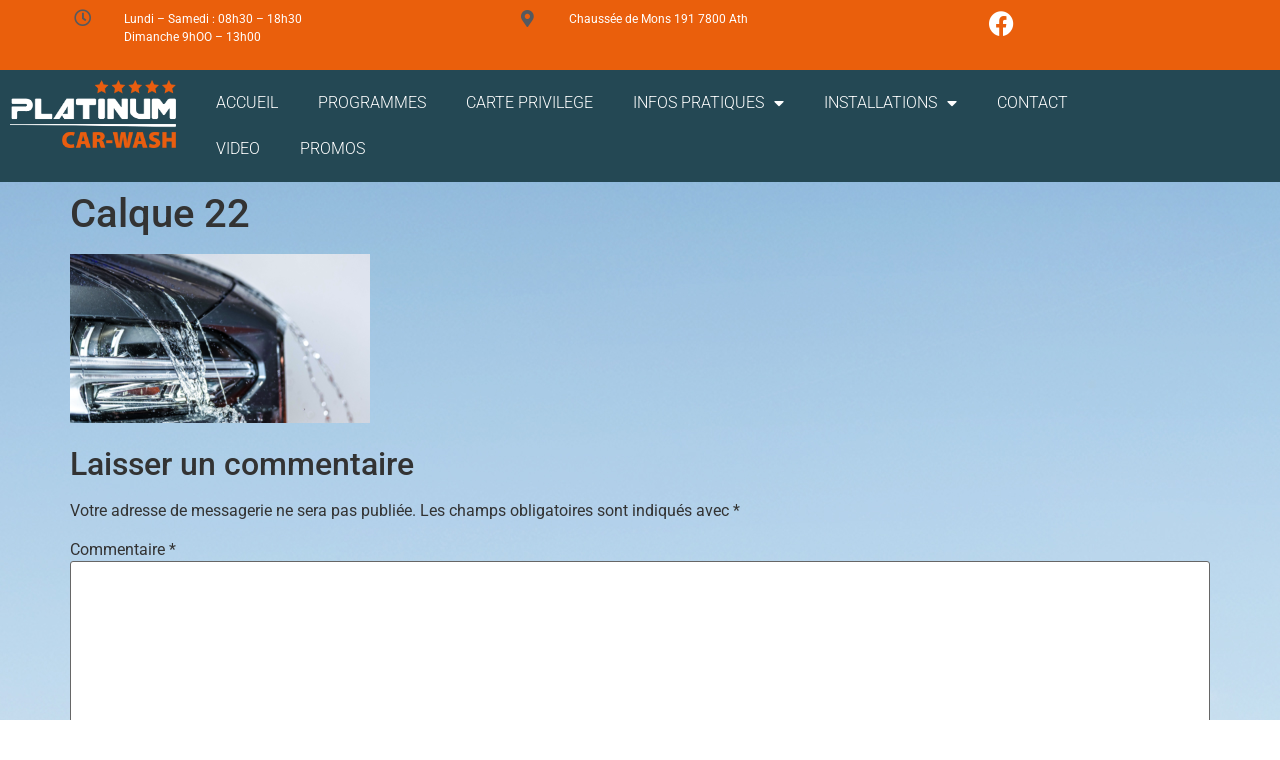

--- FILE ---
content_type: text/html; charset=UTF-8
request_url: https://www.platinum-carwash.be/gallerie/gallerie-photo/calque-22/
body_size: 14459
content:
<!doctype html>
<html lang="fr-BE">
<head>
	<meta charset="UTF-8">
	<meta name="viewport" content="width=device-width, initial-scale=1">
	<link rel="profile" href="https://gmpg.org/xfn/11">
	<meta name='robots' content='index, follow, max-image-preview:large, max-snippet:-1, max-video-preview:-1' />
	<style>img:is([sizes="auto" i], [sizes^="auto," i]) { contain-intrinsic-size: 3000px 1500px }</style>
	
<!-- Google Tag Manager for WordPress by gtm4wp.com -->
<script data-cfasync="false" data-pagespeed-no-defer>
	var gtm4wp_datalayer_name = "dataLayer";
	var dataLayer = dataLayer || [];
</script>
<!-- End Google Tag Manager for WordPress by gtm4wp.com -->
	<!-- This site is optimized with the Yoast SEO plugin v26.8 - https://yoast.com/product/yoast-seo-wordpress/ -->
	<title>Calque 22 - Platinum Car-Wash</title>
	<link rel="canonical" href="https://www.platinum-carwash.be/gallerie/gallerie-photo/calque-22/" />
	<meta property="og:locale" content="fr_FR" />
	<meta property="og:type" content="article" />
	<meta property="og:title" content="Calque 22 - Platinum Car-Wash" />
	<meta property="og:url" content="https://www.platinum-carwash.be/gallerie/gallerie-photo/calque-22/" />
	<meta property="og:site_name" content="Platinum Car-Wash" />
	<meta property="article:publisher" content="https://www.facebook.com/PlatinumCarWashATH/" />
	<meta property="og:image" content="https://www.platinum-carwash.be/gallerie/gallerie-photo/calque-22" />
	<meta property="og:image:width" content="1053" />
	<meta property="og:image:height" content="592" />
	<meta property="og:image:type" content="image/png" />
	<meta name="twitter:card" content="summary_large_image" />
	<script type="application/ld+json" class="yoast-schema-graph">{"@context":"https://schema.org","@graph":[{"@type":"WebPage","@id":"https://www.platinum-carwash.be/gallerie/gallerie-photo/calque-22/","url":"https://www.platinum-carwash.be/gallerie/gallerie-photo/calque-22/","name":"Calque 22 - Platinum Car-Wash","isPartOf":{"@id":"https://www.platinum-carwash.be/#website"},"primaryImageOfPage":{"@id":"https://www.platinum-carwash.be/gallerie/gallerie-photo/calque-22/#primaryimage"},"image":{"@id":"https://www.platinum-carwash.be/gallerie/gallerie-photo/calque-22/#primaryimage"},"thumbnailUrl":"https://www.platinum-carwash.be/wp-content/uploads/2019/04/Calque-22.png","datePublished":"2019-04-03T15:41:48+00:00","breadcrumb":{"@id":"https://www.platinum-carwash.be/gallerie/gallerie-photo/calque-22/#breadcrumb"},"inLanguage":"fr-BE","potentialAction":[{"@type":"ReadAction","target":["https://www.platinum-carwash.be/gallerie/gallerie-photo/calque-22/"]}]},{"@type":"ImageObject","inLanguage":"fr-BE","@id":"https://www.platinum-carwash.be/gallerie/gallerie-photo/calque-22/#primaryimage","url":"https://www.platinum-carwash.be/wp-content/uploads/2019/04/Calque-22.png","contentUrl":"https://www.platinum-carwash.be/wp-content/uploads/2019/04/Calque-22.png","width":1053,"height":592},{"@type":"BreadcrumbList","@id":"https://www.platinum-carwash.be/gallerie/gallerie-photo/calque-22/#breadcrumb","itemListElement":[{"@type":"ListItem","position":1,"name":"Home","item":"https://www.platinum-carwash.be/"},{"@type":"ListItem","position":2,"name":"INSTALLATIONS","item":"https://www.platinum-carwash.be/gallerie/"},{"@type":"ListItem","position":3,"name":"GALERIE PHOTO","item":"https://www.platinum-carwash.be/gallerie/gallerie-photo/"},{"@type":"ListItem","position":4,"name":"Calque 22"}]},{"@type":"WebSite","@id":"https://www.platinum-carwash.be/#website","url":"https://www.platinum-carwash.be/","name":"Platinum Car-Wash","description":"Le car-wash tunnel 5 étoiles","publisher":{"@id":"https://www.platinum-carwash.be/#organization"},"potentialAction":[{"@type":"SearchAction","target":{"@type":"EntryPoint","urlTemplate":"https://www.platinum-carwash.be/?s={search_term_string}"},"query-input":{"@type":"PropertyValueSpecification","valueRequired":true,"valueName":"search_term_string"}}],"inLanguage":"fr-BE"},{"@type":"Organization","@id":"https://www.platinum-carwash.be/#organization","name":"Platinum Car-Wash","url":"https://www.platinum-carwash.be/","logo":{"@type":"ImageObject","inLanguage":"fr-BE","@id":"https://www.platinum-carwash.be/#/schema/logo/image/","url":"https://www.platinum-carwash.be/wp-content/uploads/2017/11/Logo_Platinum_negatif_avec_fond.jpg","contentUrl":"https://www.platinum-carwash.be/wp-content/uploads/2017/11/Logo_Platinum_negatif_avec_fond.jpg","width":2170,"height":1144,"caption":"Platinum Car-Wash"},"image":{"@id":"https://www.platinum-carwash.be/#/schema/logo/image/"},"sameAs":["https://www.facebook.com/PlatinumCarWashATH/","https://www.youtube.com/channel/UCQsJ45BNDhAVMBp_ouGe9kA?view_as=subscriber"]}]}</script>
	<!-- / Yoast SEO plugin. -->


<link rel="alternate" type="application/rss+xml" title="Platinum Car-Wash &raquo; Flux" href="https://www.platinum-carwash.be/feed/" />
<link rel="alternate" type="application/rss+xml" title="Platinum Car-Wash &raquo; Flux des commentaires" href="https://www.platinum-carwash.be/comments/feed/" />
<link rel="alternate" type="application/rss+xml" title="Platinum Car-Wash &raquo; Calque 22 Flux des commentaires" href="https://www.platinum-carwash.be/gallerie/gallerie-photo/calque-22/feed/" />
		<!-- This site uses the Google Analytics by ExactMetrics plugin v8.11.1 - Using Analytics tracking - https://www.exactmetrics.com/ -->
		<!-- Note: ExactMetrics is not currently configured on this site. The site owner needs to authenticate with Google Analytics in the ExactMetrics settings panel. -->
					<!-- No tracking code set -->
				<!-- / Google Analytics by ExactMetrics -->
		<script>
window._wpemojiSettings = {"baseUrl":"https:\/\/s.w.org\/images\/core\/emoji\/16.0.1\/72x72\/","ext":".png","svgUrl":"https:\/\/s.w.org\/images\/core\/emoji\/16.0.1\/svg\/","svgExt":".svg","source":{"concatemoji":"https:\/\/www.platinum-carwash.be\/wp-includes\/js\/wp-emoji-release.min.js?ver=6.8.3"}};
/*! This file is auto-generated */
!function(s,n){var o,i,e;function c(e){try{var t={supportTests:e,timestamp:(new Date).valueOf()};sessionStorage.setItem(o,JSON.stringify(t))}catch(e){}}function p(e,t,n){e.clearRect(0,0,e.canvas.width,e.canvas.height),e.fillText(t,0,0);var t=new Uint32Array(e.getImageData(0,0,e.canvas.width,e.canvas.height).data),a=(e.clearRect(0,0,e.canvas.width,e.canvas.height),e.fillText(n,0,0),new Uint32Array(e.getImageData(0,0,e.canvas.width,e.canvas.height).data));return t.every(function(e,t){return e===a[t]})}function u(e,t){e.clearRect(0,0,e.canvas.width,e.canvas.height),e.fillText(t,0,0);for(var n=e.getImageData(16,16,1,1),a=0;a<n.data.length;a++)if(0!==n.data[a])return!1;return!0}function f(e,t,n,a){switch(t){case"flag":return n(e,"\ud83c\udff3\ufe0f\u200d\u26a7\ufe0f","\ud83c\udff3\ufe0f\u200b\u26a7\ufe0f")?!1:!n(e,"\ud83c\udde8\ud83c\uddf6","\ud83c\udde8\u200b\ud83c\uddf6")&&!n(e,"\ud83c\udff4\udb40\udc67\udb40\udc62\udb40\udc65\udb40\udc6e\udb40\udc67\udb40\udc7f","\ud83c\udff4\u200b\udb40\udc67\u200b\udb40\udc62\u200b\udb40\udc65\u200b\udb40\udc6e\u200b\udb40\udc67\u200b\udb40\udc7f");case"emoji":return!a(e,"\ud83e\udedf")}return!1}function g(e,t,n,a){var r="undefined"!=typeof WorkerGlobalScope&&self instanceof WorkerGlobalScope?new OffscreenCanvas(300,150):s.createElement("canvas"),o=r.getContext("2d",{willReadFrequently:!0}),i=(o.textBaseline="top",o.font="600 32px Arial",{});return e.forEach(function(e){i[e]=t(o,e,n,a)}),i}function t(e){var t=s.createElement("script");t.src=e,t.defer=!0,s.head.appendChild(t)}"undefined"!=typeof Promise&&(o="wpEmojiSettingsSupports",i=["flag","emoji"],n.supports={everything:!0,everythingExceptFlag:!0},e=new Promise(function(e){s.addEventListener("DOMContentLoaded",e,{once:!0})}),new Promise(function(t){var n=function(){try{var e=JSON.parse(sessionStorage.getItem(o));if("object"==typeof e&&"number"==typeof e.timestamp&&(new Date).valueOf()<e.timestamp+604800&&"object"==typeof e.supportTests)return e.supportTests}catch(e){}return null}();if(!n){if("undefined"!=typeof Worker&&"undefined"!=typeof OffscreenCanvas&&"undefined"!=typeof URL&&URL.createObjectURL&&"undefined"!=typeof Blob)try{var e="postMessage("+g.toString()+"("+[JSON.stringify(i),f.toString(),p.toString(),u.toString()].join(",")+"));",a=new Blob([e],{type:"text/javascript"}),r=new Worker(URL.createObjectURL(a),{name:"wpTestEmojiSupports"});return void(r.onmessage=function(e){c(n=e.data),r.terminate(),t(n)})}catch(e){}c(n=g(i,f,p,u))}t(n)}).then(function(e){for(var t in e)n.supports[t]=e[t],n.supports.everything=n.supports.everything&&n.supports[t],"flag"!==t&&(n.supports.everythingExceptFlag=n.supports.everythingExceptFlag&&n.supports[t]);n.supports.everythingExceptFlag=n.supports.everythingExceptFlag&&!n.supports.flag,n.DOMReady=!1,n.readyCallback=function(){n.DOMReady=!0}}).then(function(){return e}).then(function(){var e;n.supports.everything||(n.readyCallback(),(e=n.source||{}).concatemoji?t(e.concatemoji):e.wpemoji&&e.twemoji&&(t(e.twemoji),t(e.wpemoji)))}))}((window,document),window._wpemojiSettings);
</script>
<link rel='stylesheet' id='extraicon-css' href='https://www.platinum-carwash.be/wp-content/plugins/WPRT_VC_Addons//assets/fontello.css?ver=6.8.3' media='all' />
<style id='wp-emoji-styles-inline-css'>

	img.wp-smiley, img.emoji {
		display: inline !important;
		border: none !important;
		box-shadow: none !important;
		height: 1em !important;
		width: 1em !important;
		margin: 0 0.07em !important;
		vertical-align: -0.1em !important;
		background: none !important;
		padding: 0 !important;
	}
</style>
<link rel='stylesheet' id='wp-block-library-css' href='https://www.platinum-carwash.be/wp-includes/css/dist/block-library/style.min.css?ver=6.8.3' media='all' />
<style id='global-styles-inline-css'>
:root{--wp--preset--aspect-ratio--square: 1;--wp--preset--aspect-ratio--4-3: 4/3;--wp--preset--aspect-ratio--3-4: 3/4;--wp--preset--aspect-ratio--3-2: 3/2;--wp--preset--aspect-ratio--2-3: 2/3;--wp--preset--aspect-ratio--16-9: 16/9;--wp--preset--aspect-ratio--9-16: 9/16;--wp--preset--color--black: #000000;--wp--preset--color--cyan-bluish-gray: #abb8c3;--wp--preset--color--white: #ffffff;--wp--preset--color--pale-pink: #f78da7;--wp--preset--color--vivid-red: #cf2e2e;--wp--preset--color--luminous-vivid-orange: #ff6900;--wp--preset--color--luminous-vivid-amber: #fcb900;--wp--preset--color--light-green-cyan: #7bdcb5;--wp--preset--color--vivid-green-cyan: #00d084;--wp--preset--color--pale-cyan-blue: #8ed1fc;--wp--preset--color--vivid-cyan-blue: #0693e3;--wp--preset--color--vivid-purple: #9b51e0;--wp--preset--gradient--vivid-cyan-blue-to-vivid-purple: linear-gradient(135deg,rgba(6,147,227,1) 0%,rgb(155,81,224) 100%);--wp--preset--gradient--light-green-cyan-to-vivid-green-cyan: linear-gradient(135deg,rgb(122,220,180) 0%,rgb(0,208,130) 100%);--wp--preset--gradient--luminous-vivid-amber-to-luminous-vivid-orange: linear-gradient(135deg,rgba(252,185,0,1) 0%,rgba(255,105,0,1) 100%);--wp--preset--gradient--luminous-vivid-orange-to-vivid-red: linear-gradient(135deg,rgba(255,105,0,1) 0%,rgb(207,46,46) 100%);--wp--preset--gradient--very-light-gray-to-cyan-bluish-gray: linear-gradient(135deg,rgb(238,238,238) 0%,rgb(169,184,195) 100%);--wp--preset--gradient--cool-to-warm-spectrum: linear-gradient(135deg,rgb(74,234,220) 0%,rgb(151,120,209) 20%,rgb(207,42,186) 40%,rgb(238,44,130) 60%,rgb(251,105,98) 80%,rgb(254,248,76) 100%);--wp--preset--gradient--blush-light-purple: linear-gradient(135deg,rgb(255,206,236) 0%,rgb(152,150,240) 100%);--wp--preset--gradient--blush-bordeaux: linear-gradient(135deg,rgb(254,205,165) 0%,rgb(254,45,45) 50%,rgb(107,0,62) 100%);--wp--preset--gradient--luminous-dusk: linear-gradient(135deg,rgb(255,203,112) 0%,rgb(199,81,192) 50%,rgb(65,88,208) 100%);--wp--preset--gradient--pale-ocean: linear-gradient(135deg,rgb(255,245,203) 0%,rgb(182,227,212) 50%,rgb(51,167,181) 100%);--wp--preset--gradient--electric-grass: linear-gradient(135deg,rgb(202,248,128) 0%,rgb(113,206,126) 100%);--wp--preset--gradient--midnight: linear-gradient(135deg,rgb(2,3,129) 0%,rgb(40,116,252) 100%);--wp--preset--font-size--small: 13px;--wp--preset--font-size--medium: 20px;--wp--preset--font-size--large: 36px;--wp--preset--font-size--x-large: 42px;--wp--preset--spacing--20: 0.44rem;--wp--preset--spacing--30: 0.67rem;--wp--preset--spacing--40: 1rem;--wp--preset--spacing--50: 1.5rem;--wp--preset--spacing--60: 2.25rem;--wp--preset--spacing--70: 3.38rem;--wp--preset--spacing--80: 5.06rem;--wp--preset--shadow--natural: 6px 6px 9px rgba(0, 0, 0, 0.2);--wp--preset--shadow--deep: 12px 12px 50px rgba(0, 0, 0, 0.4);--wp--preset--shadow--sharp: 6px 6px 0px rgba(0, 0, 0, 0.2);--wp--preset--shadow--outlined: 6px 6px 0px -3px rgba(255, 255, 255, 1), 6px 6px rgba(0, 0, 0, 1);--wp--preset--shadow--crisp: 6px 6px 0px rgba(0, 0, 0, 1);}:root { --wp--style--global--content-size: 800px;--wp--style--global--wide-size: 1200px; }:where(body) { margin: 0; }.wp-site-blocks > .alignleft { float: left; margin-right: 2em; }.wp-site-blocks > .alignright { float: right; margin-left: 2em; }.wp-site-blocks > .aligncenter { justify-content: center; margin-left: auto; margin-right: auto; }:where(.wp-site-blocks) > * { margin-block-start: 24px; margin-block-end: 0; }:where(.wp-site-blocks) > :first-child { margin-block-start: 0; }:where(.wp-site-blocks) > :last-child { margin-block-end: 0; }:root { --wp--style--block-gap: 24px; }:root :where(.is-layout-flow) > :first-child{margin-block-start: 0;}:root :where(.is-layout-flow) > :last-child{margin-block-end: 0;}:root :where(.is-layout-flow) > *{margin-block-start: 24px;margin-block-end: 0;}:root :where(.is-layout-constrained) > :first-child{margin-block-start: 0;}:root :where(.is-layout-constrained) > :last-child{margin-block-end: 0;}:root :where(.is-layout-constrained) > *{margin-block-start: 24px;margin-block-end: 0;}:root :where(.is-layout-flex){gap: 24px;}:root :where(.is-layout-grid){gap: 24px;}.is-layout-flow > .alignleft{float: left;margin-inline-start: 0;margin-inline-end: 2em;}.is-layout-flow > .alignright{float: right;margin-inline-start: 2em;margin-inline-end: 0;}.is-layout-flow > .aligncenter{margin-left: auto !important;margin-right: auto !important;}.is-layout-constrained > .alignleft{float: left;margin-inline-start: 0;margin-inline-end: 2em;}.is-layout-constrained > .alignright{float: right;margin-inline-start: 2em;margin-inline-end: 0;}.is-layout-constrained > .aligncenter{margin-left: auto !important;margin-right: auto !important;}.is-layout-constrained > :where(:not(.alignleft):not(.alignright):not(.alignfull)){max-width: var(--wp--style--global--content-size);margin-left: auto !important;margin-right: auto !important;}.is-layout-constrained > .alignwide{max-width: var(--wp--style--global--wide-size);}body .is-layout-flex{display: flex;}.is-layout-flex{flex-wrap: wrap;align-items: center;}.is-layout-flex > :is(*, div){margin: 0;}body .is-layout-grid{display: grid;}.is-layout-grid > :is(*, div){margin: 0;}body{padding-top: 0px;padding-right: 0px;padding-bottom: 0px;padding-left: 0px;}a:where(:not(.wp-element-button)){text-decoration: underline;}:root :where(.wp-element-button, .wp-block-button__link){background-color: #32373c;border-width: 0;color: #fff;font-family: inherit;font-size: inherit;line-height: inherit;padding: calc(0.667em + 2px) calc(1.333em + 2px);text-decoration: none;}.has-black-color{color: var(--wp--preset--color--black) !important;}.has-cyan-bluish-gray-color{color: var(--wp--preset--color--cyan-bluish-gray) !important;}.has-white-color{color: var(--wp--preset--color--white) !important;}.has-pale-pink-color{color: var(--wp--preset--color--pale-pink) !important;}.has-vivid-red-color{color: var(--wp--preset--color--vivid-red) !important;}.has-luminous-vivid-orange-color{color: var(--wp--preset--color--luminous-vivid-orange) !important;}.has-luminous-vivid-amber-color{color: var(--wp--preset--color--luminous-vivid-amber) !important;}.has-light-green-cyan-color{color: var(--wp--preset--color--light-green-cyan) !important;}.has-vivid-green-cyan-color{color: var(--wp--preset--color--vivid-green-cyan) !important;}.has-pale-cyan-blue-color{color: var(--wp--preset--color--pale-cyan-blue) !important;}.has-vivid-cyan-blue-color{color: var(--wp--preset--color--vivid-cyan-blue) !important;}.has-vivid-purple-color{color: var(--wp--preset--color--vivid-purple) !important;}.has-black-background-color{background-color: var(--wp--preset--color--black) !important;}.has-cyan-bluish-gray-background-color{background-color: var(--wp--preset--color--cyan-bluish-gray) !important;}.has-white-background-color{background-color: var(--wp--preset--color--white) !important;}.has-pale-pink-background-color{background-color: var(--wp--preset--color--pale-pink) !important;}.has-vivid-red-background-color{background-color: var(--wp--preset--color--vivid-red) !important;}.has-luminous-vivid-orange-background-color{background-color: var(--wp--preset--color--luminous-vivid-orange) !important;}.has-luminous-vivid-amber-background-color{background-color: var(--wp--preset--color--luminous-vivid-amber) !important;}.has-light-green-cyan-background-color{background-color: var(--wp--preset--color--light-green-cyan) !important;}.has-vivid-green-cyan-background-color{background-color: var(--wp--preset--color--vivid-green-cyan) !important;}.has-pale-cyan-blue-background-color{background-color: var(--wp--preset--color--pale-cyan-blue) !important;}.has-vivid-cyan-blue-background-color{background-color: var(--wp--preset--color--vivid-cyan-blue) !important;}.has-vivid-purple-background-color{background-color: var(--wp--preset--color--vivid-purple) !important;}.has-black-border-color{border-color: var(--wp--preset--color--black) !important;}.has-cyan-bluish-gray-border-color{border-color: var(--wp--preset--color--cyan-bluish-gray) !important;}.has-white-border-color{border-color: var(--wp--preset--color--white) !important;}.has-pale-pink-border-color{border-color: var(--wp--preset--color--pale-pink) !important;}.has-vivid-red-border-color{border-color: var(--wp--preset--color--vivid-red) !important;}.has-luminous-vivid-orange-border-color{border-color: var(--wp--preset--color--luminous-vivid-orange) !important;}.has-luminous-vivid-amber-border-color{border-color: var(--wp--preset--color--luminous-vivid-amber) !important;}.has-light-green-cyan-border-color{border-color: var(--wp--preset--color--light-green-cyan) !important;}.has-vivid-green-cyan-border-color{border-color: var(--wp--preset--color--vivid-green-cyan) !important;}.has-pale-cyan-blue-border-color{border-color: var(--wp--preset--color--pale-cyan-blue) !important;}.has-vivid-cyan-blue-border-color{border-color: var(--wp--preset--color--vivid-cyan-blue) !important;}.has-vivid-purple-border-color{border-color: var(--wp--preset--color--vivid-purple) !important;}.has-vivid-cyan-blue-to-vivid-purple-gradient-background{background: var(--wp--preset--gradient--vivid-cyan-blue-to-vivid-purple) !important;}.has-light-green-cyan-to-vivid-green-cyan-gradient-background{background: var(--wp--preset--gradient--light-green-cyan-to-vivid-green-cyan) !important;}.has-luminous-vivid-amber-to-luminous-vivid-orange-gradient-background{background: var(--wp--preset--gradient--luminous-vivid-amber-to-luminous-vivid-orange) !important;}.has-luminous-vivid-orange-to-vivid-red-gradient-background{background: var(--wp--preset--gradient--luminous-vivid-orange-to-vivid-red) !important;}.has-very-light-gray-to-cyan-bluish-gray-gradient-background{background: var(--wp--preset--gradient--very-light-gray-to-cyan-bluish-gray) !important;}.has-cool-to-warm-spectrum-gradient-background{background: var(--wp--preset--gradient--cool-to-warm-spectrum) !important;}.has-blush-light-purple-gradient-background{background: var(--wp--preset--gradient--blush-light-purple) !important;}.has-blush-bordeaux-gradient-background{background: var(--wp--preset--gradient--blush-bordeaux) !important;}.has-luminous-dusk-gradient-background{background: var(--wp--preset--gradient--luminous-dusk) !important;}.has-pale-ocean-gradient-background{background: var(--wp--preset--gradient--pale-ocean) !important;}.has-electric-grass-gradient-background{background: var(--wp--preset--gradient--electric-grass) !important;}.has-midnight-gradient-background{background: var(--wp--preset--gradient--midnight) !important;}.has-small-font-size{font-size: var(--wp--preset--font-size--small) !important;}.has-medium-font-size{font-size: var(--wp--preset--font-size--medium) !important;}.has-large-font-size{font-size: var(--wp--preset--font-size--large) !important;}.has-x-large-font-size{font-size: var(--wp--preset--font-size--x-large) !important;}
:root :where(.wp-block-pullquote){font-size: 1.5em;line-height: 1.6;}
</style>
<link rel='stylesheet' id='contact-form-7-css' href='https://www.platinum-carwash.be/wp-content/plugins/contact-form-7/includes/css/styles.css?ver=6.1.4' media='all' />
<link rel='stylesheet' id='hello-elementor-css' href='https://www.platinum-carwash.be/wp-content/themes/hello-elementor/style.min.css?ver=3.4.3' media='all' />
<link rel='stylesheet' id='hello-elementor-theme-style-css' href='https://www.platinum-carwash.be/wp-content/themes/hello-elementor/theme.min.css?ver=3.4.3' media='all' />
<link rel='stylesheet' id='hello-elementor-header-footer-css' href='https://www.platinum-carwash.be/wp-content/themes/hello-elementor/header-footer.min.css?ver=3.4.3' media='all' />
<link rel='stylesheet' id='elementor-frontend-css' href='https://www.platinum-carwash.be/wp-content/plugins/elementor/assets/css/frontend.min.css?ver=3.34.4' media='all' />
<link rel='stylesheet' id='elementor-post-2759-css' href='https://www.platinum-carwash.be/wp-content/uploads/elementor/css/post-2759.css?ver=1769745736' media='all' />
<link rel='stylesheet' id='widget-social-icons-css' href='https://www.platinum-carwash.be/wp-content/plugins/elementor/assets/css/widget-social-icons.min.css?ver=3.34.4' media='all' />
<link rel='stylesheet' id='e-apple-webkit-css' href='https://www.platinum-carwash.be/wp-content/plugins/elementor/assets/css/conditionals/apple-webkit.min.css?ver=3.34.4' media='all' />
<link rel='stylesheet' id='widget-image-css' href='https://www.platinum-carwash.be/wp-content/plugins/elementor/assets/css/widget-image.min.css?ver=3.34.4' media='all' />
<link rel='stylesheet' id='widget-nav-menu-css' href='https://www.platinum-carwash.be/wp-content/plugins/elementor-pro/assets/css/widget-nav-menu.min.css?ver=3.34.4' media='all' />
<link rel='stylesheet' id='widget-spacer-css' href='https://www.platinum-carwash.be/wp-content/plugins/elementor/assets/css/widget-spacer.min.css?ver=3.34.4' media='all' />
<link rel='stylesheet' id='widget-heading-css' href='https://www.platinum-carwash.be/wp-content/plugins/elementor/assets/css/widget-heading.min.css?ver=3.34.4' media='all' />
<link rel='stylesheet' id='widget-divider-css' href='https://www.platinum-carwash.be/wp-content/plugins/elementor/assets/css/widget-divider.min.css?ver=3.34.4' media='all' />
<link rel='stylesheet' id='widget-icon-list-css' href='https://www.platinum-carwash.be/wp-content/plugins/elementor/assets/css/widget-icon-list.min.css?ver=3.34.4' media='all' />
<link rel='stylesheet' id='elementor-icons-css' href='https://www.platinum-carwash.be/wp-content/plugins/elementor/assets/lib/eicons/css/elementor-icons.min.css?ver=5.46.0' media='all' />
<link rel='stylesheet' id='elementor-post-2787-css' href='https://www.platinum-carwash.be/wp-content/uploads/elementor/css/post-2787.css?ver=1769745736' media='all' />
<link rel='stylesheet' id='elementor-post-2799-css' href='https://www.platinum-carwash.be/wp-content/uploads/elementor/css/post-2799.css?ver=1769745736' media='all' />
<link rel='stylesheet' id='wprt-flexslider-css' href='https://www.platinum-carwash.be/wp-content/plugins/WPRT_VC_Addons/assets/flexslider.css?ver=2.3.6' media='all' />
<link rel='stylesheet' id='wprt-owlcarousel-css' href='https://www.platinum-carwash.be/wp-content/plugins/WPRT_VC_Addons/assets/owl.carousel.css?ver=2.2.1' media='all' />
<link rel='stylesheet' id='wprt-cubeportfolio-css' href='https://www.platinum-carwash.be/wp-content/plugins/WPRT_VC_Addons/assets/cubeportfolio.min.css?ver=3.4.0' media='all' />
<link rel='stylesheet' id='wprt-magnificpopup-css' href='https://www.platinum-carwash.be/wp-content/plugins/WPRT_VC_Addons/assets/magnific.popup.css?ver=1.0.0' media='all' />
<link rel='stylesheet' id='wprt-vegas-css' href='https://www.platinum-carwash.be/wp-content/plugins/WPRT_VC_Addons/assets/vegas.css?ver=2.3.1' media='all' />
<link rel='stylesheet' id='wprt-ytplayer-css' href='https://www.platinum-carwash.be/wp-content/plugins/WPRT_VC_Addons/assets/ytplayer.css?ver=3.0.2' media='all' />
<link rel='stylesheet' id='wprt-shortcode-css' href='https://www.platinum-carwash.be/wp-content/plugins/WPRT_VC_Addons/assets/shortcodes.css?ver=1.0' media='all' />
<link rel='stylesheet' id='elementor-gf-local-roboto-css' href='https://www.platinum-carwash.be/wp-content/uploads/elementor/google-fonts/css/roboto.css?ver=1742227219' media='all' />
<link rel='stylesheet' id='elementor-gf-local-robotoslab-css' href='https://www.platinum-carwash.be/wp-content/uploads/elementor/google-fonts/css/robotoslab.css?ver=1742227221' media='all' />
<link rel='stylesheet' id='elementor-icons-shared-0-css' href='https://www.platinum-carwash.be/wp-content/plugins/elementor/assets/lib/font-awesome/css/fontawesome.min.css?ver=5.15.3' media='all' />
<link rel='stylesheet' id='elementor-icons-fa-regular-css' href='https://www.platinum-carwash.be/wp-content/plugins/elementor/assets/lib/font-awesome/css/regular.min.css?ver=5.15.3' media='all' />
<link rel='stylesheet' id='elementor-icons-fa-solid-css' href='https://www.platinum-carwash.be/wp-content/plugins/elementor/assets/lib/font-awesome/css/solid.min.css?ver=5.15.3' media='all' />
<link rel='stylesheet' id='elementor-icons-fa-brands-css' href='https://www.platinum-carwash.be/wp-content/plugins/elementor/assets/lib/font-awesome/css/brands.min.css?ver=5.15.3' media='all' />
<script src="https://www.platinum-carwash.be/wp-includes/js/jquery/jquery.min.js?ver=3.7.1" id="jquery-core-js"></script>
<script src="https://www.platinum-carwash.be/wp-includes/js/jquery/jquery-migrate.min.js?ver=3.4.1" id="jquery-migrate-js"></script>
<link rel="https://api.w.org/" href="https://www.platinum-carwash.be/wp-json/" /><link rel="alternate" title="JSON" type="application/json" href="https://www.platinum-carwash.be/wp-json/wp/v2/media/1569" /><link rel="EditURI" type="application/rsd+xml" title="RSD" href="https://www.platinum-carwash.be/xmlrpc.php?rsd" />
<meta name="generator" content="WordPress 6.8.3" />
<link rel='shortlink' href='https://www.platinum-carwash.be/?p=1569' />
<link rel="alternate" title="oEmbed (JSON)" type="application/json+oembed" href="https://www.platinum-carwash.be/wp-json/oembed/1.0/embed?url=https%3A%2F%2Fwww.platinum-carwash.be%2Fgallerie%2Fgallerie-photo%2Fcalque-22%2F" />
<link rel="alternate" title="oEmbed (XML)" type="text/xml+oembed" href="https://www.platinum-carwash.be/wp-json/oembed/1.0/embed?url=https%3A%2F%2Fwww.platinum-carwash.be%2Fgallerie%2Fgallerie-photo%2Fcalque-22%2F&#038;format=xml" />
<script type="text/javascript">
(function(url){
	if(/(?:Chrome\/26\.0\.1410\.63 Safari\/537\.31|WordfenceTestMonBot)/.test(navigator.userAgent)){ return; }
	var addEvent = function(evt, handler) {
		if (window.addEventListener) {
			document.addEventListener(evt, handler, false);
		} else if (window.attachEvent) {
			document.attachEvent('on' + evt, handler);
		}
	};
	var removeEvent = function(evt, handler) {
		if (window.removeEventListener) {
			document.removeEventListener(evt, handler, false);
		} else if (window.detachEvent) {
			document.detachEvent('on' + evt, handler);
		}
	};
	var evts = 'contextmenu dblclick drag dragend dragenter dragleave dragover dragstart drop keydown keypress keyup mousedown mousemove mouseout mouseover mouseup mousewheel scroll'.split(' ');
	var logHuman = function() {
		if (window.wfLogHumanRan) { return; }
		window.wfLogHumanRan = true;
		var wfscr = document.createElement('script');
		wfscr.type = 'text/javascript';
		wfscr.async = true;
		wfscr.src = url + '&r=' + Math.random();
		(document.getElementsByTagName('head')[0]||document.getElementsByTagName('body')[0]).appendChild(wfscr);
		for (var i = 0; i < evts.length; i++) {
			removeEvent(evts[i], logHuman);
		}
	};
	for (var i = 0; i < evts.length; i++) {
		addEvent(evts[i], logHuman);
	}
})('//www.platinum-carwash.be/?wordfence_lh=1&hid=80AFB1E9FEE7C3C8EE368D648AFBB6EB');
</script>
<!-- Google Tag Manager for WordPress by gtm4wp.com -->
<!-- GTM Container placement set to manual -->
<script data-cfasync="false" data-pagespeed-no-defer>
	var dataLayer_content = {"pagePostType":"attachment","pagePostType2":"single-attachment","pagePostAuthor":"Axel Sarazin"};
	dataLayer.push( dataLayer_content );
</script>
<script data-cfasync="false" data-pagespeed-no-defer>
(function(w,d,s,l,i){w[l]=w[l]||[];w[l].push({'gtm.start':
new Date().getTime(),event:'gtm.js'});var f=d.getElementsByTagName(s)[0],
j=d.createElement(s),dl=l!='dataLayer'?'&l='+l:'';j.async=true;j.src=
'//www.googletagmanager.com/gtm.js?id='+i+dl;f.parentNode.insertBefore(j,f);
})(window,document,'script','dataLayer','GTM-N82ZMZP');
</script>
<!-- End Google Tag Manager for WordPress by gtm4wp.com --><meta name="generator" content="Elementor 3.34.4; features: additional_custom_breakpoints; settings: css_print_method-external, google_font-enabled, font_display-auto">
			<style>
				.e-con.e-parent:nth-of-type(n+4):not(.e-lazyloaded):not(.e-no-lazyload),
				.e-con.e-parent:nth-of-type(n+4):not(.e-lazyloaded):not(.e-no-lazyload) * {
					background-image: none !important;
				}
				@media screen and (max-height: 1024px) {
					.e-con.e-parent:nth-of-type(n+3):not(.e-lazyloaded):not(.e-no-lazyload),
					.e-con.e-parent:nth-of-type(n+3):not(.e-lazyloaded):not(.e-no-lazyload) * {
						background-image: none !important;
					}
				}
				@media screen and (max-height: 640px) {
					.e-con.e-parent:nth-of-type(n+2):not(.e-lazyloaded):not(.e-no-lazyload),
					.e-con.e-parent:nth-of-type(n+2):not(.e-lazyloaded):not(.e-no-lazyload) * {
						background-image: none !important;
					}
				}
			</style>
			<meta name="generator" content="Powered by WPBakery Page Builder - drag and drop page builder for WordPress."/>
<link rel="icon" href="https://www.platinum-carwash.be/wp-content/uploads/2020/08/cropped-favicon_platinum-32x32.png" sizes="32x32" />
<link rel="icon" href="https://www.platinum-carwash.be/wp-content/uploads/2020/08/cropped-favicon_platinum-192x192.png" sizes="192x192" />
<link rel="apple-touch-icon" href="https://www.platinum-carwash.be/wp-content/uploads/2020/08/cropped-favicon_platinum-180x180.png" />
<meta name="msapplication-TileImage" content="https://www.platinum-carwash.be/wp-content/uploads/2020/08/cropped-favicon_platinum-270x270.png" />
		<style id="wp-custom-css">
			[type=button], [type=submit], button {
  color: black;
	border: 1px solid #000000;
}		</style>
		<noscript><style> .wpb_animate_when_almost_visible { opacity: 1; }</style></noscript></head>
<body data-rsssl=1 class="attachment wp-singular attachment-template-default attachmentid-1569 attachment-png wp-custom-logo wp-embed-responsive wp-theme-hello-elementor hello-elementor-default wpb-js-composer js-comp-ver-6.8.0 vc_responsive elementor-default elementor-kit-2759">


<!-- GTM Container placement set to manual -->
<!-- Google Tag Manager (noscript) -->
				<noscript><iframe src="https://www.googletagmanager.com/ns.html?id=GTM-N82ZMZP" height="0" width="0" style="display:none;visibility:hidden" aria-hidden="true"></iframe></noscript>
<!-- End Google Tag Manager (noscript) -->
<a class="skip-link screen-reader-text" href="#content">Aller au contenu</a>

		<header data-elementor-type="header" data-elementor-id="2787" class="elementor elementor-2787 elementor-location-header" data-elementor-post-type="elementor_library">
					<section class="elementor-section elementor-top-section elementor-element elementor-element-484be5f elementor-hidden-mobile elementor-section-full_width elementor-section-height-default elementor-section-height-default" data-id="484be5f" data-element_type="section" data-settings="{&quot;background_background&quot;:&quot;classic&quot;}">
						<div class="elementor-container elementor-column-gap-default">
					<div class="elementor-column elementor-col-14 elementor-top-column elementor-element elementor-element-ec98265" data-id="ec98265" data-element_type="column">
			<div class="elementor-widget-wrap">
							</div>
		</div>
				<div class="elementor-column elementor-col-14 elementor-top-column elementor-element elementor-element-6abf719" data-id="6abf719" data-element_type="column">
			<div class="elementor-widget-wrap elementor-element-populated">
						<div class="elementor-element elementor-element-8e07201 elementor-hidden-mobile elementor-view-default elementor-widget elementor-widget-icon" data-id="8e07201" data-element_type="widget" data-widget_type="icon.default">
				<div class="elementor-widget-container">
							<div class="elementor-icon-wrapper">
			<div class="elementor-icon">
			<i aria-hidden="true" class="far fa-clock"></i>			</div>
		</div>
						</div>
				</div>
					</div>
		</div>
				<div class="elementor-column elementor-col-14 elementor-top-column elementor-element elementor-element-24486f8" data-id="24486f8" data-element_type="column">
			<div class="elementor-widget-wrap elementor-element-populated">
						<div class="elementor-element elementor-element-bb79002 elementor-hidden-mobile elementor-widget elementor-widget-text-editor" data-id="bb79002" data-element_type="widget" data-widget_type="text-editor.default">
				<div class="elementor-widget-container">
									<p>Lundi &#8211; Samedi : 08h30 – 18h30<br />Dimanche 9hOO &#8211; 13h00</p>								</div>
				</div>
					</div>
		</div>
				<div class="elementor-column elementor-col-14 elementor-top-column elementor-element elementor-element-5877138" data-id="5877138" data-element_type="column">
			<div class="elementor-widget-wrap elementor-element-populated">
						<div class="elementor-element elementor-element-ff9f663 elementor-hidden-mobile elementor-view-default elementor-widget elementor-widget-icon" data-id="ff9f663" data-element_type="widget" data-widget_type="icon.default">
				<div class="elementor-widget-container">
							<div class="elementor-icon-wrapper">
			<div class="elementor-icon">
			<i aria-hidden="true" class="fas fa-map-marker-alt"></i>			</div>
		</div>
						</div>
				</div>
					</div>
		</div>
				<div class="elementor-column elementor-col-14 elementor-top-column elementor-element elementor-element-bed6623" data-id="bed6623" data-element_type="column">
			<div class="elementor-widget-wrap elementor-element-populated">
						<div class="elementor-element elementor-element-081d089 elementor-hidden-mobile elementor-widget elementor-widget-text-editor" data-id="081d089" data-element_type="widget" data-widget_type="text-editor.default">
				<div class="elementor-widget-container">
									Chaussée de Mons 191 7800 Ath								</div>
				</div>
					</div>
		</div>
				<div class="elementor-column elementor-col-14 elementor-top-column elementor-element elementor-element-1b51895" data-id="1b51895" data-element_type="column">
			<div class="elementor-widget-wrap elementor-element-populated">
						<div class="elementor-element elementor-element-d481378 elementor-shape-circle elementor-grid-1 elementor-hidden-mobile e-grid-align-center elementor-widget elementor-widget-social-icons" data-id="d481378" data-element_type="widget" data-widget_type="social-icons.default">
				<div class="elementor-widget-container">
							<div class="elementor-social-icons-wrapper elementor-grid">
							<span class="elementor-grid-item">
					<a class="elementor-icon elementor-social-icon elementor-social-icon-facebook elementor-repeater-item-ed68c08" href="https://www.facebook.com/profile.php?id=61561358554789&#038;locale=fr_FR" target="_blank">
						<span class="elementor-screen-only">Facebook</span>
						<i aria-hidden="true" class="fab fa-facebook"></i>					</a>
				</span>
					</div>
						</div>
				</div>
					</div>
		</div>
				<div class="elementor-column elementor-col-14 elementor-top-column elementor-element elementor-element-b2f4faf elementor-hidden-tablet elementor-hidden-mobile" data-id="b2f4faf" data-element_type="column">
			<div class="elementor-widget-wrap">
							</div>
		</div>
					</div>
		</section>
				<section class="elementor-section elementor-top-section elementor-element elementor-element-72e18d4 elementor-section-boxed elementor-section-height-default elementor-section-height-default" data-id="72e18d4" data-element_type="section" data-settings="{&quot;background_background&quot;:&quot;classic&quot;}">
						<div class="elementor-container elementor-column-gap-default">
					<div class="elementor-column elementor-col-50 elementor-top-column elementor-element elementor-element-ea40f8c" data-id="ea40f8c" data-element_type="column">
			<div class="elementor-widget-wrap elementor-element-populated">
						<div class="elementor-element elementor-element-6b1d285 elementor-widget elementor-widget-image" data-id="6b1d285" data-element_type="widget" data-widget_type="image.default">
				<div class="elementor-widget-container">
																<a href="https://www.platinum-carwash.be">
							<img width="512" height="209" src="https://www.platinum-carwash.be/wp-content/uploads/2022/03/Logo_Platinum_negatif_sans_fond_512x209.png" class="attachment-large size-large wp-image-2808" alt="" srcset="https://www.platinum-carwash.be/wp-content/uploads/2022/03/Logo_Platinum_negatif_sans_fond_512x209.png 512w, https://www.platinum-carwash.be/wp-content/uploads/2022/03/Logo_Platinum_negatif_sans_fond_512x209-300x122.png 300w, https://www.platinum-carwash.be/wp-content/uploads/2022/03/Logo_Platinum_negatif_sans_fond_512x209-480x196.png 480w" sizes="(max-width: 512px) 100vw, 512px" />								</a>
															</div>
				</div>
					</div>
		</div>
				<div class="elementor-column elementor-col-50 elementor-top-column elementor-element elementor-element-7aa36d7" data-id="7aa36d7" data-element_type="column">
			<div class="elementor-widget-wrap elementor-element-populated">
						<div class="elementor-element elementor-element-ad6b0d7 elementor-nav-menu--dropdown-tablet elementor-nav-menu__text-align-aside elementor-nav-menu--toggle elementor-nav-menu--burger elementor-widget elementor-widget-nav-menu" data-id="ad6b0d7" data-element_type="widget" data-settings="{&quot;layout&quot;:&quot;horizontal&quot;,&quot;submenu_icon&quot;:{&quot;value&quot;:&quot;&lt;i class=\&quot;fas fa-caret-down\&quot; aria-hidden=\&quot;true\&quot;&gt;&lt;\/i&gt;&quot;,&quot;library&quot;:&quot;fa-solid&quot;},&quot;toggle&quot;:&quot;burger&quot;}" data-widget_type="nav-menu.default">
				<div class="elementor-widget-container">
								<nav aria-label="Menu" class="elementor-nav-menu--main elementor-nav-menu__container elementor-nav-menu--layout-horizontal e--pointer-underline e--animation-fade">
				<ul id="menu-1-ad6b0d7" class="elementor-nav-menu"><li class="menu-item menu-item-type-post_type menu-item-object-page menu-item-home menu-item-28"><a href="https://www.platinum-carwash.be/" class="elementor-item">ACCUEIL</a></li>
<li class="menu-item menu-item-type-post_type menu-item-object-page menu-item-140"><a href="https://www.platinum-carwash.be/programmes/" class="elementor-item">PROGRAMMES</a></li>
<li class="menu-item menu-item-type-post_type menu-item-object-page menu-item-41"><a href="https://www.platinum-carwash.be/carte-privilege/" class="elementor-item">CARTE PRIVILEGE</a></li>
<li class="menu-item menu-item-type-post_type menu-item-object-page menu-item-has-children menu-item-44"><a href="https://www.platinum-carwash.be/infos-pratiques/" class="elementor-item">INFOS PRATIQUES</a>
<ul class="sub-menu elementor-nav-menu--dropdown">
	<li class="menu-item menu-item-type-post_type menu-item-object-page menu-item-1013"><a href="https://www.platinum-carwash.be/videos-utilisation-produits/" class="elementor-sub-item">VIDEOS UTILISATION PRODUITS</a></li>
	<li class="menu-item menu-item-type-post_type menu-item-object-page menu-item-159"><a href="https://www.platinum-carwash.be/consignes/" class="elementor-sub-item">CONSIGNES</a></li>
	<li class="menu-item menu-item-type-post_type menu-item-object-page menu-item-162"><a href="https://www.platinum-carwash.be/questions-pratiques/" class="elementor-sub-item">QUESTIONS PRATIQUES</a></li>
	<li class="menu-item menu-item-type-post_type menu-item-object-page menu-item-619"><a href="https://www.platinum-carwash.be/conditions-generales-2/" class="elementor-sub-item">CONDITIONS GÉNÉRALES DE VENTE</a></li>
	<li class="menu-item menu-item-type-post_type menu-item-object-page menu-item-625"><a href="https://www.platinum-carwash.be/credits-et-mentions-legales-2/" class="elementor-sub-item">MENTIONS LÉGALES – POLITIQUE DE CONFIDENTIALITÉ</a></li>
	<li class="menu-item menu-item-type-post_type menu-item-object-page menu-item-650"><a href="https://www.platinum-carwash.be/actu/" class="elementor-sub-item">ACTU PRESSE &#038; MEDIA</a></li>
</ul>
</li>
<li class="menu-item menu-item-type-post_type menu-item-object-page menu-item-has-children menu-item-53"><a href="https://www.platinum-carwash.be/gallerie/" class="elementor-item">INSTALLATIONS</a>
<ul class="sub-menu elementor-nav-menu--dropdown">
	<li class="menu-item menu-item-type-post_type menu-item-object-page menu-item-2458"><a href="https://www.platinum-carwash.be/video/" class="elementor-sub-item">Vidéo présentation</a></li>
	<li class="menu-item menu-item-type-post_type menu-item-object-page menu-item-2251"><a href="https://www.platinum-carwash.be/eco-car-wash/" class="elementor-sub-item">ECO-CAR WASH</a></li>
	<li class="menu-item menu-item-type-post_type menu-item-object-page menu-item-1765"><a href="https://www.platinum-carwash.be/gallerie/gallerie-photo/" class="elementor-sub-item">GALERIE PHOTO</a></li>
	<li class="menu-item menu-item-type-post_type menu-item-object-page menu-item-175"><a href="https://www.platinum-carwash.be/espace-soins-gratuit/" class="elementor-sub-item">ESPACE SOINS GRATUIT</a></li>
</ul>
</li>
<li class="menu-item menu-item-type-post_type menu-item-object-page menu-item-57"><a href="https://www.platinum-carwash.be/contact/" class="elementor-item">CONTACT</a></li>
<li class="menu-item menu-item-type-post_type menu-item-object-page menu-item-2460"><a href="https://www.platinum-carwash.be/video/" class="elementor-item">VIDEO</a></li>
<li class="menu-item menu-item-type-post_type menu-item-object-page menu-item-5688"><a href="https://www.platinum-carwash.be/promos/" class="elementor-item">PROMOS</a></li>
</ul>			</nav>
					<div class="elementor-menu-toggle" role="button" tabindex="0" aria-label="Menu Toggle" aria-expanded="false">
			<i aria-hidden="true" role="presentation" class="elementor-menu-toggle__icon--open eicon-menu-bar"></i><i aria-hidden="true" role="presentation" class="elementor-menu-toggle__icon--close eicon-close"></i>		</div>
					<nav class="elementor-nav-menu--dropdown elementor-nav-menu__container" aria-hidden="true">
				<ul id="menu-2-ad6b0d7" class="elementor-nav-menu"><li class="menu-item menu-item-type-post_type menu-item-object-page menu-item-home menu-item-28"><a href="https://www.platinum-carwash.be/" class="elementor-item" tabindex="-1">ACCUEIL</a></li>
<li class="menu-item menu-item-type-post_type menu-item-object-page menu-item-140"><a href="https://www.platinum-carwash.be/programmes/" class="elementor-item" tabindex="-1">PROGRAMMES</a></li>
<li class="menu-item menu-item-type-post_type menu-item-object-page menu-item-41"><a href="https://www.platinum-carwash.be/carte-privilege/" class="elementor-item" tabindex="-1">CARTE PRIVILEGE</a></li>
<li class="menu-item menu-item-type-post_type menu-item-object-page menu-item-has-children menu-item-44"><a href="https://www.platinum-carwash.be/infos-pratiques/" class="elementor-item" tabindex="-1">INFOS PRATIQUES</a>
<ul class="sub-menu elementor-nav-menu--dropdown">
	<li class="menu-item menu-item-type-post_type menu-item-object-page menu-item-1013"><a href="https://www.platinum-carwash.be/videos-utilisation-produits/" class="elementor-sub-item" tabindex="-1">VIDEOS UTILISATION PRODUITS</a></li>
	<li class="menu-item menu-item-type-post_type menu-item-object-page menu-item-159"><a href="https://www.platinum-carwash.be/consignes/" class="elementor-sub-item" tabindex="-1">CONSIGNES</a></li>
	<li class="menu-item menu-item-type-post_type menu-item-object-page menu-item-162"><a href="https://www.platinum-carwash.be/questions-pratiques/" class="elementor-sub-item" tabindex="-1">QUESTIONS PRATIQUES</a></li>
	<li class="menu-item menu-item-type-post_type menu-item-object-page menu-item-619"><a href="https://www.platinum-carwash.be/conditions-generales-2/" class="elementor-sub-item" tabindex="-1">CONDITIONS GÉNÉRALES DE VENTE</a></li>
	<li class="menu-item menu-item-type-post_type menu-item-object-page menu-item-625"><a href="https://www.platinum-carwash.be/credits-et-mentions-legales-2/" class="elementor-sub-item" tabindex="-1">MENTIONS LÉGALES – POLITIQUE DE CONFIDENTIALITÉ</a></li>
	<li class="menu-item menu-item-type-post_type menu-item-object-page menu-item-650"><a href="https://www.platinum-carwash.be/actu/" class="elementor-sub-item" tabindex="-1">ACTU PRESSE &#038; MEDIA</a></li>
</ul>
</li>
<li class="menu-item menu-item-type-post_type menu-item-object-page menu-item-has-children menu-item-53"><a href="https://www.platinum-carwash.be/gallerie/" class="elementor-item" tabindex="-1">INSTALLATIONS</a>
<ul class="sub-menu elementor-nav-menu--dropdown">
	<li class="menu-item menu-item-type-post_type menu-item-object-page menu-item-2458"><a href="https://www.platinum-carwash.be/video/" class="elementor-sub-item" tabindex="-1">Vidéo présentation</a></li>
	<li class="menu-item menu-item-type-post_type menu-item-object-page menu-item-2251"><a href="https://www.platinum-carwash.be/eco-car-wash/" class="elementor-sub-item" tabindex="-1">ECO-CAR WASH</a></li>
	<li class="menu-item menu-item-type-post_type menu-item-object-page menu-item-1765"><a href="https://www.platinum-carwash.be/gallerie/gallerie-photo/" class="elementor-sub-item" tabindex="-1">GALERIE PHOTO</a></li>
	<li class="menu-item menu-item-type-post_type menu-item-object-page menu-item-175"><a href="https://www.platinum-carwash.be/espace-soins-gratuit/" class="elementor-sub-item" tabindex="-1">ESPACE SOINS GRATUIT</a></li>
</ul>
</li>
<li class="menu-item menu-item-type-post_type menu-item-object-page menu-item-57"><a href="https://www.platinum-carwash.be/contact/" class="elementor-item" tabindex="-1">CONTACT</a></li>
<li class="menu-item menu-item-type-post_type menu-item-object-page menu-item-2460"><a href="https://www.platinum-carwash.be/video/" class="elementor-item" tabindex="-1">VIDEO</a></li>
<li class="menu-item menu-item-type-post_type menu-item-object-page menu-item-5688"><a href="https://www.platinum-carwash.be/promos/" class="elementor-item" tabindex="-1">PROMOS</a></li>
</ul>			</nav>
						</div>
				</div>
					</div>
		</div>
					</div>
		</section>
				</header>
		
<main id="content" class="site-main post-1569 attachment type-attachment status-inherit hentry">

			<div class="page-header">
			<h1 class="entry-title">Calque 22</h1>		</div>
	
	<div class="page-content">
		<p class="attachment"><a href='https://www.platinum-carwash.be/wp-content/uploads/2019/04/Calque-22.png'><img fetchpriority="high" decoding="async" width="300" height="169" src="https://www.platinum-carwash.be/wp-content/uploads/2019/04/Calque-22-300x169.png" class="attachment-medium size-medium" alt="" srcset="https://www.platinum-carwash.be/wp-content/uploads/2019/04/Calque-22-300x169.png 300w, https://www.platinum-carwash.be/wp-content/uploads/2019/04/Calque-22-768x432.png 768w, https://www.platinum-carwash.be/wp-content/uploads/2019/04/Calque-22-1024x576.png 1024w, https://www.platinum-carwash.be/wp-content/uploads/2019/04/Calque-22-870x489.png 870w, https://www.platinum-carwash.be/wp-content/uploads/2019/04/Calque-22-600x337.png 600w, https://www.platinum-carwash.be/wp-content/uploads/2019/04/Calque-22-480x270.png 480w, https://www.platinum-carwash.be/wp-content/uploads/2019/04/Calque-22-570x320.png 570w, https://www.platinum-carwash.be/wp-content/uploads/2019/04/Calque-22.png 1053w" sizes="(max-width: 300px) 100vw, 300px" /></a></p>

		
			</div>

	<section id="comments" class="comments-area">

	
		<div id="respond" class="comment-respond">
		<h2 id="reply-title" class="comment-reply-title">Laisser un commentaire <small><a rel="nofollow" id="cancel-comment-reply-link" href="/gallerie/gallerie-photo/calque-22/#respond" style="display:none;">Annuler la réponse.</a></small></h2><form action="https://www.platinum-carwash.be/wp-comments-post.php" method="post" id="commentform" class="comment-form"><p class="comment-notes"><span id="email-notes">Votre adresse de messagerie ne sera pas publiée.</span> <span class="required-field-message">Les champs obligatoires sont indiqués avec <span class="required">*</span></span></p><p class="comment-form-comment"><label for="comment">Commentaire <span class="required">*</span></label> <textarea id="comment" name="comment" cols="45" rows="8" maxlength="65525" required></textarea></p><p class="comment-form-author"><label for="author">Nom <span class="required">*</span></label> <input id="author" name="author" type="text" value="" size="30" maxlength="245" autocomplete="name" required /></p>
<p class="comment-form-email"><label for="email">Adresse de messagerie <span class="required">*</span></label> <input id="email" name="email" type="email" value="" size="30" maxlength="100" aria-describedby="email-notes" autocomplete="email" required /></p>
<p class="comment-form-url"><label for="url">Site web</label> <input id="url" name="url" type="url" value="" size="30" maxlength="200" autocomplete="url" /></p>
<p class="form-submit"><input name="submit" type="submit" id="submit" class="submit" value="Laisser un commentaire" /> <input type='hidden' name='comment_post_ID' value='1569' id='comment_post_ID' />
<input type='hidden' name='comment_parent' id='comment_parent' value='0' />
</p><p style="display: none;"><input type="hidden" id="akismet_comment_nonce" name="akismet_comment_nonce" value="b1edc5e0dc" /></p><p style="display: none !important;" class="akismet-fields-container" data-prefix="ak_"><label>&#916;<textarea name="ak_hp_textarea" cols="45" rows="8" maxlength="100"></textarea></label><input type="hidden" id="ak_js_1" name="ak_js" value="59"/><script>document.getElementById( "ak_js_1" ).setAttribute( "value", ( new Date() ).getTime() );</script></p></form>	</div><!-- #respond -->
	
</section>

</main>

			<footer data-elementor-type="footer" data-elementor-id="2799" class="elementor elementor-2799 elementor-location-footer" data-elementor-post-type="elementor_library">
					<section class="elementor-section elementor-top-section elementor-element elementor-element-a4f4d92 elementor-section-boxed elementor-section-height-default elementor-section-height-default" data-id="a4f4d92" data-element_type="section" data-settings="{&quot;background_background&quot;:&quot;classic&quot;}">
						<div class="elementor-container elementor-column-gap-default">
					<div class="elementor-column elementor-col-100 elementor-top-column elementor-element elementor-element-7e4bf4e" data-id="7e4bf4e" data-element_type="column">
			<div class="elementor-widget-wrap elementor-element-populated">
						<div class="elementor-element elementor-element-0208579 elementor-widget elementor-widget-spacer" data-id="0208579" data-element_type="widget" data-widget_type="spacer.default">
				<div class="elementor-widget-container">
							<div class="elementor-spacer">
			<div class="elementor-spacer-inner"></div>
		</div>
						</div>
				</div>
					</div>
		</div>
					</div>
		</section>
				<section class="elementor-section elementor-top-section elementor-element elementor-element-e88a4c5 elementor-section-boxed elementor-section-height-default elementor-section-height-default" data-id="e88a4c5" data-element_type="section" data-settings="{&quot;background_background&quot;:&quot;classic&quot;}">
						<div class="elementor-container elementor-column-gap-default">
					<div class="elementor-column elementor-col-33 elementor-top-column elementor-element elementor-element-c4a03ee elementor-hidden-tablet elementor-hidden-mobile" data-id="c4a03ee" data-element_type="column">
			<div class="elementor-widget-wrap elementor-element-populated">
						<div class="elementor-element elementor-element-1487afe elementor-widget elementor-widget-heading" data-id="1487afe" data-element_type="widget" data-widget_type="heading.default">
				<div class="elementor-widget-container">
					<h3 class="elementor-heading-title elementor-size-default">Menu</h3>				</div>
				</div>
				<div class="elementor-element elementor-element-4c17c6c elementor-widget-divider--view-line elementor-widget elementor-widget-divider" data-id="4c17c6c" data-element_type="widget" data-widget_type="divider.default">
				<div class="elementor-widget-container">
							<div class="elementor-divider">
			<span class="elementor-divider-separator">
						</span>
		</div>
						</div>
				</div>
				<div class="elementor-element elementor-element-709fedd elementor-nav-menu__align-start elementor-nav-menu--dropdown-tablet elementor-nav-menu__text-align-aside elementor-nav-menu--toggle elementor-nav-menu--burger elementor-widget elementor-widget-nav-menu" data-id="709fedd" data-element_type="widget" data-settings="{&quot;layout&quot;:&quot;vertical&quot;,&quot;submenu_icon&quot;:{&quot;value&quot;:&quot;&lt;i class=\&quot;fas fa-caret-down\&quot; aria-hidden=\&quot;true\&quot;&gt;&lt;\/i&gt;&quot;,&quot;library&quot;:&quot;fa-solid&quot;},&quot;toggle&quot;:&quot;burger&quot;}" data-widget_type="nav-menu.default">
				<div class="elementor-widget-container">
								<nav aria-label="Menu" class="elementor-nav-menu--main elementor-nav-menu__container elementor-nav-menu--layout-vertical e--pointer-none">
				<ul id="menu-1-709fedd" class="elementor-nav-menu sm-vertical"><li class="menu-item menu-item-type-post_type menu-item-object-page menu-item-home menu-item-28"><a href="https://www.platinum-carwash.be/" class="elementor-item">ACCUEIL</a></li>
<li class="menu-item menu-item-type-post_type menu-item-object-page menu-item-140"><a href="https://www.platinum-carwash.be/programmes/" class="elementor-item">PROGRAMMES</a></li>
<li class="menu-item menu-item-type-post_type menu-item-object-page menu-item-41"><a href="https://www.platinum-carwash.be/carte-privilege/" class="elementor-item">CARTE PRIVILEGE</a></li>
<li class="menu-item menu-item-type-post_type menu-item-object-page menu-item-has-children menu-item-44"><a href="https://www.platinum-carwash.be/infos-pratiques/" class="elementor-item">INFOS PRATIQUES</a>
<ul class="sub-menu elementor-nav-menu--dropdown">
	<li class="menu-item menu-item-type-post_type menu-item-object-page menu-item-1013"><a href="https://www.platinum-carwash.be/videos-utilisation-produits/" class="elementor-sub-item">VIDEOS UTILISATION PRODUITS</a></li>
	<li class="menu-item menu-item-type-post_type menu-item-object-page menu-item-159"><a href="https://www.platinum-carwash.be/consignes/" class="elementor-sub-item">CONSIGNES</a></li>
	<li class="menu-item menu-item-type-post_type menu-item-object-page menu-item-162"><a href="https://www.platinum-carwash.be/questions-pratiques/" class="elementor-sub-item">QUESTIONS PRATIQUES</a></li>
	<li class="menu-item menu-item-type-post_type menu-item-object-page menu-item-619"><a href="https://www.platinum-carwash.be/conditions-generales-2/" class="elementor-sub-item">CONDITIONS GÉNÉRALES DE VENTE</a></li>
	<li class="menu-item menu-item-type-post_type menu-item-object-page menu-item-625"><a href="https://www.platinum-carwash.be/credits-et-mentions-legales-2/" class="elementor-sub-item">MENTIONS LÉGALES – POLITIQUE DE CONFIDENTIALITÉ</a></li>
	<li class="menu-item menu-item-type-post_type menu-item-object-page menu-item-650"><a href="https://www.platinum-carwash.be/actu/" class="elementor-sub-item">ACTU PRESSE &#038; MEDIA</a></li>
</ul>
</li>
<li class="menu-item menu-item-type-post_type menu-item-object-page menu-item-has-children menu-item-53"><a href="https://www.platinum-carwash.be/gallerie/" class="elementor-item">INSTALLATIONS</a>
<ul class="sub-menu elementor-nav-menu--dropdown">
	<li class="menu-item menu-item-type-post_type menu-item-object-page menu-item-2458"><a href="https://www.platinum-carwash.be/video/" class="elementor-sub-item">Vidéo présentation</a></li>
	<li class="menu-item menu-item-type-post_type menu-item-object-page menu-item-2251"><a href="https://www.platinum-carwash.be/eco-car-wash/" class="elementor-sub-item">ECO-CAR WASH</a></li>
	<li class="menu-item menu-item-type-post_type menu-item-object-page menu-item-1765"><a href="https://www.platinum-carwash.be/gallerie/gallerie-photo/" class="elementor-sub-item">GALERIE PHOTO</a></li>
	<li class="menu-item menu-item-type-post_type menu-item-object-page menu-item-175"><a href="https://www.platinum-carwash.be/espace-soins-gratuit/" class="elementor-sub-item">ESPACE SOINS GRATUIT</a></li>
</ul>
</li>
<li class="menu-item menu-item-type-post_type menu-item-object-page menu-item-57"><a href="https://www.platinum-carwash.be/contact/" class="elementor-item">CONTACT</a></li>
<li class="menu-item menu-item-type-post_type menu-item-object-page menu-item-2460"><a href="https://www.platinum-carwash.be/video/" class="elementor-item">VIDEO</a></li>
<li class="menu-item menu-item-type-post_type menu-item-object-page menu-item-5688"><a href="https://www.platinum-carwash.be/promos/" class="elementor-item">PROMOS</a></li>
</ul>			</nav>
					<div class="elementor-menu-toggle" role="button" tabindex="0" aria-label="Menu Toggle" aria-expanded="false">
			<i aria-hidden="true" role="presentation" class="elementor-menu-toggle__icon--open eicon-menu-bar"></i><i aria-hidden="true" role="presentation" class="elementor-menu-toggle__icon--close eicon-close"></i>		</div>
					<nav class="elementor-nav-menu--dropdown elementor-nav-menu__container" aria-hidden="true">
				<ul id="menu-2-709fedd" class="elementor-nav-menu sm-vertical"><li class="menu-item menu-item-type-post_type menu-item-object-page menu-item-home menu-item-28"><a href="https://www.platinum-carwash.be/" class="elementor-item" tabindex="-1">ACCUEIL</a></li>
<li class="menu-item menu-item-type-post_type menu-item-object-page menu-item-140"><a href="https://www.platinum-carwash.be/programmes/" class="elementor-item" tabindex="-1">PROGRAMMES</a></li>
<li class="menu-item menu-item-type-post_type menu-item-object-page menu-item-41"><a href="https://www.platinum-carwash.be/carte-privilege/" class="elementor-item" tabindex="-1">CARTE PRIVILEGE</a></li>
<li class="menu-item menu-item-type-post_type menu-item-object-page menu-item-has-children menu-item-44"><a href="https://www.platinum-carwash.be/infos-pratiques/" class="elementor-item" tabindex="-1">INFOS PRATIQUES</a>
<ul class="sub-menu elementor-nav-menu--dropdown">
	<li class="menu-item menu-item-type-post_type menu-item-object-page menu-item-1013"><a href="https://www.platinum-carwash.be/videos-utilisation-produits/" class="elementor-sub-item" tabindex="-1">VIDEOS UTILISATION PRODUITS</a></li>
	<li class="menu-item menu-item-type-post_type menu-item-object-page menu-item-159"><a href="https://www.platinum-carwash.be/consignes/" class="elementor-sub-item" tabindex="-1">CONSIGNES</a></li>
	<li class="menu-item menu-item-type-post_type menu-item-object-page menu-item-162"><a href="https://www.platinum-carwash.be/questions-pratiques/" class="elementor-sub-item" tabindex="-1">QUESTIONS PRATIQUES</a></li>
	<li class="menu-item menu-item-type-post_type menu-item-object-page menu-item-619"><a href="https://www.platinum-carwash.be/conditions-generales-2/" class="elementor-sub-item" tabindex="-1">CONDITIONS GÉNÉRALES DE VENTE</a></li>
	<li class="menu-item menu-item-type-post_type menu-item-object-page menu-item-625"><a href="https://www.platinum-carwash.be/credits-et-mentions-legales-2/" class="elementor-sub-item" tabindex="-1">MENTIONS LÉGALES – POLITIQUE DE CONFIDENTIALITÉ</a></li>
	<li class="menu-item menu-item-type-post_type menu-item-object-page menu-item-650"><a href="https://www.platinum-carwash.be/actu/" class="elementor-sub-item" tabindex="-1">ACTU PRESSE &#038; MEDIA</a></li>
</ul>
</li>
<li class="menu-item menu-item-type-post_type menu-item-object-page menu-item-has-children menu-item-53"><a href="https://www.platinum-carwash.be/gallerie/" class="elementor-item" tabindex="-1">INSTALLATIONS</a>
<ul class="sub-menu elementor-nav-menu--dropdown">
	<li class="menu-item menu-item-type-post_type menu-item-object-page menu-item-2458"><a href="https://www.platinum-carwash.be/video/" class="elementor-sub-item" tabindex="-1">Vidéo présentation</a></li>
	<li class="menu-item menu-item-type-post_type menu-item-object-page menu-item-2251"><a href="https://www.platinum-carwash.be/eco-car-wash/" class="elementor-sub-item" tabindex="-1">ECO-CAR WASH</a></li>
	<li class="menu-item menu-item-type-post_type menu-item-object-page menu-item-1765"><a href="https://www.platinum-carwash.be/gallerie/gallerie-photo/" class="elementor-sub-item" tabindex="-1">GALERIE PHOTO</a></li>
	<li class="menu-item menu-item-type-post_type menu-item-object-page menu-item-175"><a href="https://www.platinum-carwash.be/espace-soins-gratuit/" class="elementor-sub-item" tabindex="-1">ESPACE SOINS GRATUIT</a></li>
</ul>
</li>
<li class="menu-item menu-item-type-post_type menu-item-object-page menu-item-57"><a href="https://www.platinum-carwash.be/contact/" class="elementor-item" tabindex="-1">CONTACT</a></li>
<li class="menu-item menu-item-type-post_type menu-item-object-page menu-item-2460"><a href="https://www.platinum-carwash.be/video/" class="elementor-item" tabindex="-1">VIDEO</a></li>
<li class="menu-item menu-item-type-post_type menu-item-object-page menu-item-5688"><a href="https://www.platinum-carwash.be/promos/" class="elementor-item" tabindex="-1">PROMOS</a></li>
</ul>			</nav>
						</div>
				</div>
					</div>
		</div>
				<div class="elementor-column elementor-col-33 elementor-top-column elementor-element elementor-element-319e618" data-id="319e618" data-element_type="column">
			<div class="elementor-widget-wrap elementor-element-populated">
						<div class="elementor-element elementor-element-7d98cf2 elementor-widget elementor-widget-heading" data-id="7d98cf2" data-element_type="widget" data-widget_type="heading.default">
				<div class="elementor-widget-container">
					<h3 class="elementor-heading-title elementor-size-default">Adresse, contact et horaire</h3>				</div>
				</div>
				<div class="elementor-element elementor-element-399e44e elementor-widget-divider--view-line elementor-widget elementor-widget-divider" data-id="399e44e" data-element_type="widget" data-widget_type="divider.default">
				<div class="elementor-widget-container">
							<div class="elementor-divider">
			<span class="elementor-divider-separator">
						</span>
		</div>
						</div>
				</div>
				<div class="elementor-element elementor-element-6691436 elementor-widget elementor-widget-text-editor" data-id="6691436" data-element_type="widget" data-widget_type="text-editor.default">
				<div class="elementor-widget-container">
									<p><strong>Adresse:</strong><br />Chaussée de Mons 191, 7800 Ath</p><p><strong>Contact:</strong><br />info@platinum-carwash.be</p><p>Tél: 068 / 28 67 97</p><p><strong>Horaires:</strong><br />Du lundi au samedi : 08h30 – 18h30<br />Le dimanche : 9h00 &#8211; 13 h 00</p>								</div>
				</div>
					</div>
		</div>
				<div class="elementor-column elementor-col-33 elementor-top-column elementor-element elementor-element-674ce3d" data-id="674ce3d" data-element_type="column">
			<div class="elementor-widget-wrap elementor-element-populated">
						<div class="elementor-element elementor-element-f55d18f elementor-widget elementor-widget-heading" data-id="f55d18f" data-element_type="widget" data-widget_type="heading.default">
				<div class="elementor-widget-container">
					<h3 class="elementor-heading-title elementor-size-default">Conditions générales</h3>				</div>
				</div>
				<div class="elementor-element elementor-element-fa0d0ed elementor-widget-divider--view-line elementor-widget elementor-widget-divider" data-id="fa0d0ed" data-element_type="widget" data-widget_type="divider.default">
				<div class="elementor-widget-container">
							<div class="elementor-divider">
			<span class="elementor-divider-separator">
						</span>
		</div>
						</div>
				</div>
				<div class="elementor-element elementor-element-58a903e elementor-icon-list--layout-traditional elementor-list-item-link-full_width elementor-widget elementor-widget-icon-list" data-id="58a903e" data-element_type="widget" data-widget_type="icon-list.default">
				<div class="elementor-widget-container">
							<ul class="elementor-icon-list-items">
							<li class="elementor-icon-list-item">
											<a href="https://www.platinum-carwash.be/conditions-generales-2/">

											<span class="elementor-icon-list-text">Conditions générales de vente</span>
											</a>
									</li>
								<li class="elementor-icon-list-item">
											<a href="https://www.platinum-carwash.be/credits-et-mentions-legales-2/">

											<span class="elementor-icon-list-text">Mentions légales et politique de confidentialité</span>
											</a>
									</li>
						</ul>
						</div>
				</div>
				<div class="elementor-element elementor-element-ffd0705 elementor-widget elementor-widget-image" data-id="ffd0705" data-element_type="widget" data-widget_type="image.default">
				<div class="elementor-widget-container">
															<img width="300" height="158" src="https://www.platinum-carwash.be/wp-content/uploads/2022/03/Logo_Platinum_negatif_avec_fond-300x158.jpeg" class="attachment-medium size-medium wp-image-2792" alt="" srcset="https://www.platinum-carwash.be/wp-content/uploads/2022/03/Logo_Platinum_negatif_avec_fond-300x158.jpeg 300w, https://www.platinum-carwash.be/wp-content/uploads/2022/03/Logo_Platinum_negatif_avec_fond-1024x540.jpeg 1024w, https://www.platinum-carwash.be/wp-content/uploads/2022/03/Logo_Platinum_negatif_avec_fond-768x405.jpeg 768w, https://www.platinum-carwash.be/wp-content/uploads/2022/03/Logo_Platinum_negatif_avec_fond-870x459.jpeg 870w, https://www.platinum-carwash.be/wp-content/uploads/2022/03/Logo_Platinum_negatif_avec_fond-600x316.jpeg 600w, https://www.platinum-carwash.be/wp-content/uploads/2022/03/Logo_Platinum_negatif_avec_fond-480x253.jpeg 480w, https://www.platinum-carwash.be/wp-content/uploads/2022/03/Logo_Platinum_negatif_avec_fond-1536x810.jpeg 1536w, https://www.platinum-carwash.be/wp-content/uploads/2022/03/Logo_Platinum_negatif_avec_fond-2048x1080.jpeg 2048w" sizes="(max-width: 300px) 100vw, 300px" />															</div>
				</div>
					</div>
		</div>
					</div>
		</section>
				<section class="elementor-section elementor-top-section elementor-element elementor-element-4ab9b89 elementor-section-boxed elementor-section-height-default elementor-section-height-default" data-id="4ab9b89" data-element_type="section" data-settings="{&quot;background_background&quot;:&quot;classic&quot;}">
						<div class="elementor-container elementor-column-gap-default">
					<div class="elementor-column elementor-col-100 elementor-top-column elementor-element elementor-element-c5fa445" data-id="c5fa445" data-element_type="column">
			<div class="elementor-widget-wrap elementor-element-populated">
						<div class="elementor-element elementor-element-546d59b elementor-widget elementor-widget-spacer" data-id="546d59b" data-element_type="widget" data-widget_type="spacer.default">
				<div class="elementor-widget-container">
							<div class="elementor-spacer">
			<div class="elementor-spacer-inner"></div>
		</div>
						</div>
				</div>
				<div class="elementor-element elementor-element-7972fdd elementor-widget elementor-widget-text-editor" data-id="7972fdd" data-element_type="widget" data-widget_type="text-editor.default">
				<div class="elementor-widget-container">
									<p style="text-align: center;">Copyright 2023 © Réalisé par <span class="copyright">558 – AGENCE DE COMMUNICATION</span></p>								</div>
				</div>
					</div>
		</div>
					</div>
		</section>
				</footer>
		
<script type="speculationrules">
{"prefetch":[{"source":"document","where":{"and":[{"href_matches":"\/*"},{"not":{"href_matches":["\/wp-*.php","\/wp-admin\/*","\/wp-content\/uploads\/*","\/wp-content\/*","\/wp-content\/plugins\/*","\/wp-content\/themes\/hello-elementor\/*","\/*\\?(.+)"]}},{"not":{"selector_matches":"a[rel~=\"nofollow\"]"}},{"not":{"selector_matches":".no-prefetch, .no-prefetch a"}}]},"eagerness":"conservative"}]}
</script>
			<script>
				const lazyloadRunObserver = () => {
					const lazyloadBackgrounds = document.querySelectorAll( `.e-con.e-parent:not(.e-lazyloaded)` );
					const lazyloadBackgroundObserver = new IntersectionObserver( ( entries ) => {
						entries.forEach( ( entry ) => {
							if ( entry.isIntersecting ) {
								let lazyloadBackground = entry.target;
								if( lazyloadBackground ) {
									lazyloadBackground.classList.add( 'e-lazyloaded' );
								}
								lazyloadBackgroundObserver.unobserve( entry.target );
							}
						});
					}, { rootMargin: '200px 0px 200px 0px' } );
					lazyloadBackgrounds.forEach( ( lazyloadBackground ) => {
						lazyloadBackgroundObserver.observe( lazyloadBackground );
					} );
				};
				const events = [
					'DOMContentLoaded',
					'elementor/lazyload/observe',
				];
				events.forEach( ( event ) => {
					document.addEventListener( event, lazyloadRunObserver );
				} );
			</script>
			<script src="https://www.platinum-carwash.be/wp-includes/js/dist/hooks.min.js?ver=4d63a3d491d11ffd8ac6" id="wp-hooks-js"></script>
<script src="https://www.platinum-carwash.be/wp-includes/js/dist/i18n.min.js?ver=5e580eb46a90c2b997e6" id="wp-i18n-js"></script>
<script id="wp-i18n-js-after">
wp.i18n.setLocaleData( { 'text direction\u0004ltr': [ 'ltr' ] } );
</script>
<script src="https://www.platinum-carwash.be/wp-content/plugins/contact-form-7/includes/swv/js/index.js?ver=6.1.4" id="swv-js"></script>
<script id="contact-form-7-js-before">
var wpcf7 = {
    "api": {
        "root": "https:\/\/www.platinum-carwash.be\/wp-json\/",
        "namespace": "contact-form-7\/v1"
    }
};
</script>
<script src="https://www.platinum-carwash.be/wp-content/plugins/contact-form-7/includes/js/index.js?ver=6.1.4" id="contact-form-7-js"></script>
<script src="https://www.platinum-carwash.be/wp-content/plugins/duracelltomi-google-tag-manager/dist/js/gtm4wp-form-move-tracker.js?ver=1.22.3" id="gtm4wp-form-move-tracker-js"></script>
<script src="https://www.platinum-carwash.be/wp-content/themes/hello-elementor/assets/js/hello-frontend.min.js?ver=3.4.3" id="hello-theme-frontend-js"></script>
<script src="https://www.platinum-carwash.be/wp-content/plugins/elementor/assets/js/webpack.runtime.min.js?ver=3.34.4" id="elementor-webpack-runtime-js"></script>
<script src="https://www.platinum-carwash.be/wp-content/plugins/elementor/assets/js/frontend-modules.min.js?ver=3.34.4" id="elementor-frontend-modules-js"></script>
<script src="https://www.platinum-carwash.be/wp-includes/js/jquery/ui/core.min.js?ver=1.13.3" id="jquery-ui-core-js"></script>
<script id="elementor-frontend-js-before">
var elementorFrontendConfig = {"environmentMode":{"edit":false,"wpPreview":false,"isScriptDebug":false},"i18n":{"shareOnFacebook":"Partager sur Facebook","shareOnTwitter":"Partager sur Twitter","pinIt":"L\u2019\u00e9pingler","download":"T\u00e9l\u00e9charger","downloadImage":"T\u00e9l\u00e9charger une image","fullscreen":"Plein \u00e9cran","zoom":"Zoom","share":"Partager","playVideo":"Lire la vid\u00e9o","previous":"Pr\u00e9c\u00e9dent","next":"Suivant","close":"Fermer","a11yCarouselPrevSlideMessage":"Previous slide","a11yCarouselNextSlideMessage":"Next slide","a11yCarouselFirstSlideMessage":"This is the first slide","a11yCarouselLastSlideMessage":"This is the last slide","a11yCarouselPaginationBulletMessage":"Go to slide"},"is_rtl":false,"breakpoints":{"xs":0,"sm":480,"md":768,"lg":1025,"xl":1440,"xxl":1600},"responsive":{"breakpoints":{"mobile":{"label":"Mobile Portrait","value":767,"default_value":767,"direction":"max","is_enabled":true},"mobile_extra":{"label":"Mobile Landscape","value":880,"default_value":880,"direction":"max","is_enabled":false},"tablet":{"label":"Tablet Portrait","value":1024,"default_value":1024,"direction":"max","is_enabled":true},"tablet_extra":{"label":"Tablet Landscape","value":1200,"default_value":1200,"direction":"max","is_enabled":false},"laptop":{"label":"Laptop","value":1366,"default_value":1366,"direction":"max","is_enabled":false},"widescreen":{"label":"Widescreen","value":2400,"default_value":2400,"direction":"min","is_enabled":false}},"hasCustomBreakpoints":false},"version":"3.34.4","is_static":false,"experimentalFeatures":{"additional_custom_breakpoints":true,"theme_builder_v2":true,"hello-theme-header-footer":true,"home_screen":true,"global_classes_should_enforce_capabilities":true,"e_variables":true,"cloud-library":true,"e_opt_in_v4_page":true,"e_interactions":true,"e_editor_one":true,"import-export-customization":true,"e_pro_variables":true},"urls":{"assets":"https:\/\/www.platinum-carwash.be\/wp-content\/plugins\/elementor\/assets\/","ajaxurl":"https:\/\/www.platinum-carwash.be\/wp-admin\/admin-ajax.php","uploadUrl":"https:\/\/www.platinum-carwash.be\/wp-content\/uploads"},"nonces":{"floatingButtonsClickTracking":"d90ae0977a"},"swiperClass":"swiper","settings":{"page":[],"editorPreferences":[]},"kit":{"body_background_background":"classic","active_breakpoints":["viewport_mobile","viewport_tablet"],"global_image_lightbox":"yes","lightbox_enable_counter":"yes","lightbox_enable_fullscreen":"yes","lightbox_enable_zoom":"yes","lightbox_enable_share":"yes","lightbox_title_src":"title","lightbox_description_src":"description","hello_header_logo_type":"logo","hello_header_menu_layout":"horizontal","hello_footer_logo_type":"logo"},"post":{"id":1569,"title":"Calque%2022%20-%20Platinum%20Car-Wash","excerpt":"","featuredImage":false}};
</script>
<script src="https://www.platinum-carwash.be/wp-content/plugins/elementor/assets/js/frontend.min.js?ver=3.34.4" id="elementor-frontend-js"></script>
<script src="https://www.platinum-carwash.be/wp-content/plugins/elementor-pro/assets/lib/smartmenus/jquery.smartmenus.min.js?ver=1.2.1" id="smartmenus-js"></script>
<script src="https://www.platinum-carwash.be/wp-content/plugins/WPRT_VC_Addons/assets/waypoints.js?ver=2.0.4" id="wprt-waypoints-js"></script>
<script src="https://www.platinum-carwash.be/wp-content/plugins/WPRT_VC_Addons/assets/shortcodes.js?ver=1.0" id="wprt-shortcode-js"></script>
<script src="https://www.platinum-carwash.be/wp-includes/js/comment-reply.min.js?ver=6.8.3" id="comment-reply-js" async data-wp-strategy="async"></script>
<script defer src="https://www.platinum-carwash.be/wp-content/plugins/akismet/_inc/akismet-frontend.js?ver=1763006345" id="akismet-frontend-js"></script>
<script src="https://www.platinum-carwash.be/wp-content/plugins/elementor-pro/assets/js/webpack-pro.runtime.min.js?ver=3.34.4" id="elementor-pro-webpack-runtime-js"></script>
<script id="elementor-pro-frontend-js-before">
var ElementorProFrontendConfig = {"ajaxurl":"https:\/\/www.platinum-carwash.be\/wp-admin\/admin-ajax.php","nonce":"f6ae3fdf5f","urls":{"assets":"https:\/\/www.platinum-carwash.be\/wp-content\/plugins\/elementor-pro\/assets\/","rest":"https:\/\/www.platinum-carwash.be\/wp-json\/"},"settings":{"lazy_load_background_images":true},"popup":{"hasPopUps":false},"shareButtonsNetworks":{"facebook":{"title":"Facebook","has_counter":true},"twitter":{"title":"Twitter"},"linkedin":{"title":"LinkedIn","has_counter":true},"pinterest":{"title":"Pinterest","has_counter":true},"reddit":{"title":"Reddit","has_counter":true},"vk":{"title":"VK","has_counter":true},"odnoklassniki":{"title":"OK","has_counter":true},"tumblr":{"title":"Tumblr"},"digg":{"title":"Digg"},"skype":{"title":"Skype"},"stumbleupon":{"title":"StumbleUpon","has_counter":true},"mix":{"title":"Mix"},"telegram":{"title":"Telegram"},"pocket":{"title":"Pocket","has_counter":true},"xing":{"title":"XING","has_counter":true},"whatsapp":{"title":"WhatsApp"},"email":{"title":"Email"},"print":{"title":"Print"},"x-twitter":{"title":"X"},"threads":{"title":"Threads"}},"facebook_sdk":{"lang":"fr_BE","app_id":""},"lottie":{"defaultAnimationUrl":"https:\/\/www.platinum-carwash.be\/wp-content\/plugins\/elementor-pro\/modules\/lottie\/assets\/animations\/default.json"}};
</script>
<script src="https://www.platinum-carwash.be/wp-content/plugins/elementor-pro/assets/js/frontend.min.js?ver=3.34.4" id="elementor-pro-frontend-js"></script>
<script src="https://www.platinum-carwash.be/wp-content/plugins/elementor-pro/assets/js/elements-handlers.min.js?ver=3.34.4" id="pro-elements-handlers-js"></script>

</body>
</html>


--- FILE ---
content_type: text/css
request_url: https://www.platinum-carwash.be/wp-content/plugins/WPRT_VC_Addons//assets/fontello.css?ver=6.8.3
body_size: 3254
content:
@font-face {
  font-family: 'fontello';
  src: url('fonts/construction/fontello.eot?90427048');
  src: url('fonts/construction/fontello.eot?90427048#iefix') format('embedded-opentype'),
       url('fonts/construction/fontello.woff2?90427048') format('woff2'),
       url('fonts/construction/fontello.woff?90427048') format('woff'),
       url('fonts/construction/fontello.ttf?90427048') format('truetype'),
       url('fonts/construction/fontello.svg?90427048#fontello') format('svg');
  font-weight: normal;
  font-style: normal;
}

 [class^="icon-"]:before, [class*=" icon-"]:before {
  font-family: "fontello";
  font-style: normal;
  font-weight: normal;
  speak: none;
 
  display: inline-block;
  text-decoration: inherit;
  width: 1em;
  margin-right: .2em;
  text-align: center;
  /* opacity: .8; */
 
  /* For safety - reset parent styles, that can break glyph codes*/
  font-variant: normal;
  text-transform: none;
 
  /* fix buttons height, for twitter bootstrap */
  line-height: 1em;
 
  /* Animation center compensation - margins should be symmetric */
  /* remove if not needed */
  margin-left: .2em;
 
  /* you can be more comfortable with increased icons size */
  /* font-size: 120%; */
 
  /* Font smoothing. That was taken from TWBS */
  -webkit-font-smoothing: antialiased;
  -moz-osx-font-smoothing: grayscale;
 
  /* Uncomment for 3D effect */
  /* text-shadow: 1px 1px 1px rgba(127, 127, 127, 0.3); */
}
 
.icon-adjusment-system:before { content: '\e800'; } /* '' */
.icon-adjustment-system:before { content: '\e801'; } /* '' */
.icon-angle-ruler:before { content: '\e805'; } /* '' */
.icon-anvil:before { content: '\e806'; } /* '' */
.icon-axe:before { content: '\e807'; } /* '' */
.icon-backhoes:before { content: '\e808'; } /* '' */
.icon-barrier:before { content: '\e809'; } /* '' */
.icon-big-derrick-with-boxes:before { content: '\e80f'; } /* '' */
.icon-big-shovel:before { content: '\e812'; } /* '' */
.icon-board:before { content: '\e813'; } /* '' */
.icon-brick-wall:before { content: '\e816'; } /* '' */
.icon-bucket:before { content: '\e81a'; } /* '' */
.icon-cement-truck:before { content: '\e81d'; } /* '' */
.icon-chainsaw:before { content: '\e81e'; } /* '' */
.icon-clippers:before { content: '\e820'; } /* '' */
.icon-concrete-mixer:before { content: '\e821'; } /* '' */
.icon-constructing-a-brick-wall:before { content: '\e823'; } /* '' */
.icon-construction-palette:before { content: '\e826'; } /* '' */
.icon-crane:before { content: '\e828'; } /* '' */
.icon-crane-1:before { content: '\e829'; } /* '' */
.icon-crane-truck:before { content: '\e82a'; } /* '' */
.icon-derrick-facing-right:before { content: '\e82d'; } /* '' */
.icon-derrick-with-ball:before { content: '\e82e'; } /* '' */
.icon-derrick-with-box-1:before { content: '\e830'; } /* '' */
.icon-derrick-with-boxes:before { content: '\e831'; } /* '' */
.icon-derrick-with-load:before { content: '\e832'; } /* '' */
.icon-derrick-with-pallet:before { content: '\e833'; } /* '' */
.icon-derrick-with-tong:before { content: '\e834'; } /* '' */
.icon-door-2:before { content: '\e837'; } /* '' */
.icon-doors-open:before { content: '\e839'; } /* '' */
.icon-double-ladder:before { content: '\e83a'; } /* '' */
.icon-drawing-compass:before { content: '\e83d'; } /* '' */
.icon-drill-1:before { content: '\e83f'; } /* '' */
.icon-electricity:before { content: '\e843'; } /* '' */
.icon-electric-tower:before { content: '\e844'; } /* '' */
.icon-electric-tower-1:before { content: '\e845'; } /* '' */
.icon-engineer:before { content: '\e846'; } /* '' */
.icon-eolic-energy:before { content: '\e847'; } /* '' */
.icon-flash:before { content: '\e84a'; } /* '' */
.icon-flashlight:before { content: '\e84b'; } /* '' */
.icon-garbage-truck:before { content: '\e84e'; } /* '' */
.icon-garden-fence:before { content: '\e84f'; } /* '' */
.icon-gas-pipe-7:before { content: '\e857'; } /* '' */
.icon-hammer:before { content: '\e85a'; } /* '' */
.icon-hammer-1:before { content: '\e85b'; } /* '' */
.icon-hammer-and-nail:before { content: '\e860'; } /* '' */
.icon-helmet:before { content: '\e861'; } /* '' */
.icon-home-key:before { content: '\e862'; } /* '' */
.icon-house-plan-1:before { content: '\e865'; } /* '' */
.icon-house-plan-2:before { content: '\e866'; } /* '' */
.icon-hydrant:before { content: '\e867'; } /* '' */
.icon-inclined-magnet:before { content: '\e86c'; } /* '' */
.icon-inclined-picker:before { content: '\e86d'; } /* '' */
.icon-inclined-shovel:before { content: '\e86e'; } /* '' */
.icon-jackhammer:before { content: '\e86f'; } /* '' */
.icon-knife:before { content: '\e871'; } /* '' */
.icon-ladder:before { content: '\e872'; } /* '' */
.icon-ladder-1:before { content: '\e873'; } /* '' */
.icon-ladder-4:before { content: '\e876'; } /* '' */
.icon-light-bulb:before { content: '\e878'; } /* '' */
.icon-light-bulb-1:before { content: '\e879'; } /* '' */
.icon-light-bulb-2:before { content: '\e87a'; } /* '' */
.icon-light-bulb-3:before { content: '\e87b'; } /* '' */
.icon-light-bulb-6:before { content: '\e87e'; } /* '' */
.icon-light-bulb-8:before { content: '\e880'; } /* '' */
.icon-light-bulb-9:before { content: '\e881'; } /* '' */
.icon-little-snowplow:before { content: '\e886'; } /* '' */
.icon-loader:before { content: '\e887'; } /* '' */
.icon-log-2:before { content: '\e88a'; } /* '' */
.icon-man-painting:before { content: '\e88b'; } /* '' */
.icon-nail-gun:before { content: '\e88f'; } /* '' */
.icon-nails:before { content: '\e890'; } /* '' */
.icon-paint-brush:before { content: '\e892'; } /* '' */
.icon-paint-brush-1:before { content: '\e893'; } /* '' */
.icon-paint-brush-5:before { content: '\e897'; } /* '' */
.icon-paint-brush-9:before { content: '\e89b'; } /* '' */
.icon-paint-brush-12:before { content: '\e89e'; } /* '' */
.icon-paint-bucket:before { content: '\e89f'; } /* '' */
.icon-paint-roller-1:before { content: '\e8a1'; } /* '' */
.icon-pantone:before { content: '\e8a4'; } /* '' */
.icon-parquet:before { content: '\e8a5'; } /* '' */
.icon-pipe-8:before { content: '\e8b0'; } /* '' */
.icon-pipe-11:before { content: '\e8b3'; } /* '' */
.icon-plier-2:before { content: '\e8b6'; } /* '' */
.icon-plier-4:before { content: '\e8b8'; } /* '' */
.icon-plug-3:before { content: '\e8bc'; } /* '' */
.icon-plug-4:before { content: '\e8bd'; } /* '' */
.icon-plumbering:before { content: '\e8bf'; } /* '' */
.icon-relief-valve-2:before { content: '\e8c7'; } /* '' */
.icon-road-barrier:before { content: '\e8c8'; } /* '' */
.icon-road-stopper:before { content: '\e8c9'; } /* '' */
.icon-roller-and-paint:before { content: '\e8ca'; } /* '' */
.icon-roof:before { content: '\e8cb'; } /* '' */
.icon-ruler-1:before { content: '\e8ce'; } /* '' */
.icon-saw-1:before { content: '\e8d5'; } /* '' */
.icon-saw-2:before { content: '\e8d6'; } /* '' */
.icon-saw-3:before { content: '\e8d7'; } /* '' */
.icon-screwdriver-1:before { content: '\e8e2'; } /* '' */
.icon-screwdriver-5:before { content: '\e8e6'; } /* '' */
.icon-screwdriver-3:before { content: '\e8e7'; } /* '' */
.icon-screws:before { content: '\e8e8'; } /* '' */
.icon-set-square:before { content: '\e8eb'; } /* '' */
.icon-short-shovel:before { content: '\e8ec'; } /* '' */
.icon-socket-8:before { content: '\e8fa'; } /* '' */
.icon-socket-16:before { content: '\e902'; } /* '' */
.icon-socket-18:before { content: '\e904'; } /* '' */
.icon-socket-19:before { content: '\e905'; } /* '' */
.icon-spray-gun:before { content: '\e907'; } /* '' */
.icon-stairs-with-handle:before { content: '\e908'; } /* '' */
.icon-stopcock:before { content: '\e909'; } /* '' */
.icon-sweeping-broom:before { content: '\e90a'; } /* '' */
.icon-swiss-army-knife-3:before { content: '\e90e'; } /* '' */
.icon-switch:before { content: '\e911'; } /* '' */
.icon-tap:before { content: '\e919'; } /* '' */
.icon-tap-1:before { content: '\e91a'; } /* '' */
.icon-tap-2:before { content: '\e91b'; } /* '' */
.icon-three-tools:before { content: '\e91c'; } /* '' */
.icon-tiles:before { content: '\e91d'; } /* '' */
.icon-tool-bag:before { content: '\e91e'; } /* '' */
.icon-toolbox:before { content: '\e91f'; } /* '' */
.icon-toolbox-1:before { content: '\e920'; } /* '' */
.icon-tools:before { content: '\e921'; } /* '' */
.icon-tools-1:before { content: '\e922'; } /* '' */
.icon-tools-2:before { content: '\e923'; } /* '' */
.icon-tools-3:before { content: '\e924'; } /* '' */
.icon-trolley-truck:before { content: '\e925'; } /* '' */
.icon-trolley-with-cargo:before { content: '\e926'; } /* '' */
.icon-trowel:before { content: '\e927'; } /* '' */
.icon-trowel-1:before { content: '\e928'; } /* '' */
.icon-trowel-2:before { content: '\e929'; } /* '' */
.icon-trowel-3:before { content: '\e92a'; } /* '' */
.icon-trowel-4:before { content: '\e92b'; } /* '' */
.icon-truck-with-crane:before { content: '\e92c'; } /* '' */
.icon-truck-with-freight:before { content: '\e92d'; } /* '' */
.icon-truck-with-load:before { content: '\e92e'; } /* '' */
.icon-two-screws:before { content: '\e92f'; } /* '' */
.icon-two-shovels:before { content: '\e930'; } /* '' */
.icon-vise-2:before { content: '\e934'; } /* '' */
.icon-wallpaper:before { content: '\e93b'; } /* '' */
.icon-wheelbarrow-1:before { content: '\e93d'; } /* '' */
.icon-wheelbarrow:before { content: '\e93e'; } /* '' */
.icon-window-1:before { content: '\e940'; } /* '' */
.icon-window-2:before { content: '\e941'; } /* '' */
.icon-wood-1:before { content: '\e945'; } /* '' */
.icon-wood-saw:before { content: '\e947'; } /* '' */
.icon-wrench-2:before { content: '\e94b'; } /* '' */
.icon-wrench-7:before { content: '\e950'; } /* '' */
.icon-drawing:before { content: '\e955'; } /* '' */
.icon-brick-wall4:before { content: '\e956'; } /* '' */
.icon-vest:before { content: '\e957'; } /* '' */
.icon-drill-2:before { content: '\e959'; } /* '' */
.icon-brick-wall-2:before { content: '\e95b'; } /* '' */
.icon-drawing-1:before { content: '\e95d'; } /* '' */
.icon-cone:before { content: '\e95e'; } /* '' */
.icon-o-concrete-mixer:before { content: '\e960'; } /* '' */
.icon-o-cone:before { content: '\e961'; } /* '' */
.icon-o-crane:before { content: '\e964'; } /* '' */
.icon-o-crane-1:before { content: '\e965'; } /* '' */
.icon-o-door-3:before { content: '\e96a'; } /* '' */
.icon-o-drawing:before { content: '\e96b'; } /* '' */
.icon-o-drawing-1:before { content: '\e96c'; } /* '' */
.icon-o-drill-1:before { content: '\e96e'; } /* '' */
.icon-o-electricity:before { content: '\e971'; } /* '' */
.icon-o-engineer:before { content: '\e974'; } /* '' */
.icon-o-eolic-energy:before { content: '\e975'; } /* '' */
.icon-o-flash:before { content: '\e976'; } /* '' */
.icon-o-gas-pipe-3:before { content: '\e97c'; } /* '' */
.icon-o-gas-pipe-7:before { content: '\e980'; } /* '' */
.icon-o-glass-wall:before { content: '\e982'; } /* '' */
.icon-o-hammer:before { content: '\e983'; } /* '' */
.icon-o-hammer-1:before { content: '\e984'; } /* '' */
.icon-o-hammer-3:before { content: '\e986'; } /* '' */
.icon-o-helmet:before { content: '\e989'; } /* '' */
.icon-o-hook:before { content: '\e98a'; } /* '' */
.icon-o-hydrant:before { content: '\e98b'; } /* '' */
.icon-o-jackhammer:before { content: '\e98c'; } /* '' */
.icon-o-jigsaw:before { content: '\e98d'; } /* '' */
.icon-o-ladder-2:before { content: '\e991'; } /* '' */
.icon-o-ladder-3:before { content: '\e992'; } /* '' */
.icon-o-light-bulb:before { content: '\e995'; } /* '' */
.icon-o-light-bulb-1:before { content: '\e996'; } /* '' */
.icon-o-light-bulb-8:before { content: '\e99d'; } /* '' */
.icon-o-light-bulb-9:before { content: '\e99e'; } /* '' */
.icon-o-loader:before { content: '\e9a3'; } /* '' */
.icon-o-log-2:before { content: '\e9a6'; } /* '' */
.icon-o-nail-gun:before { content: '\e9a9'; } /* '' */
.icon-o-paint-brush-1:before { content: '\e9ad'; } /* '' */
.icon-o-paint-brush-2:before { content: '\e9ae'; } /* '' */
.icon-o-paint-brush-5:before { content: '\e9b1'; } /* '' */
.icon-o-paint-brush-9:before { content: '\e9b5'; } /* '' */
.icon-o-paint-roller:before { content: '\e9b9'; } /* '' */
.icon-o-paint-roller-1:before { content: '\e9ba'; } /* '' */
.icon-o-parquet:before { content: '\e9bd'; } /* '' */
.icon-o-parquet-1:before { content: '\e9be'; } /* '' */
.icon-o-pipe-2:before { content: '\e9c1'; } /* '' */
.icon-o-pipe-3:before { content: '\e9c2'; } /* '' */
.icon-o-pipe-9:before { content: '\e9c8'; } /* '' */
.icon-o-pipe-11:before { content: '\e9ca'; } /* '' */
.icon-o-plier-1:before { content: '\e9cc'; } /* '' */
.icon-o-plier-4:before { content: '\e9cf'; } /* '' */
.icon-o-plug-3:before { content: '\e9d3'; } /* '' */
.icon-o-plug-4:before { content: '\e9d4'; } /* '' */
.icon-o-plumbering:before { content: '\e9d6'; } /* '' */
.icon-o-rake:before { content: '\e9d8'; } /* '' */
.icon-o-relief-valve-2:before { content: '\e9dd'; } /* '' */
.icon-o-roof:before { content: '\e9de'; } /* '' */
.icon-o-ruler-2:before { content: '\e9e1'; } /* '' */
.icon-o-ruler-4:before { content: '\e9e3'; } /* '' */
.icon-o-saw-1:before { content: '\e9e6'; } /* '' */
.icon-o-saw-2:before { content: '\e9e7'; } /* '' */
.icon-o-screwdriver-3:before { content: '\e9f4'; } /* '' */
.icon-o-screwdriver-5:before { content: '\e9f6'; } /* '' */
.icon-o-screws-1:before { content: '\e9f8'; } /* '' */
.icon-o-shovel-2:before { content: '\e9fc'; } /* '' */
.icon-o-socket-8:before { content: '\ea07'; } /* '' */
.icon-o-socket-13:before { content: '\ea0c'; } /* '' */
.icon-o-socket-18:before { content: '\ea11'; } /* '' */
.icon-o-socket-19:before { content: '\ea12'; } /* '' */
.icon-o-swiss-army-knife-3:before { content: '\ea18'; } /* '' */
.icon-o-tap-1:before { content: '\ea24'; } /* '' */
.icon-o-tiles:before { content: '\ea26'; } /* '' */
.icon-o-tools-1:before { content: '\ea2a'; } /* '' */
.icon-o-tools-2:before { content: '\ea2b'; } /* '' */
.icon-o-trowel-4:before { content: '\ea31'; } /* '' */
.icon-o-vest:before { content: '\ea32'; } /* '' */
.icon-o-vise:before { content: '\ea33'; } /* '' */
.icon-o-vise-3:before { content: '\ea36'; } /* '' */
.icon-o-voltmeter-2:before { content: '\ea3a'; } /* '' */
.icon-o-wallpaper:before { content: '\ea3c'; } /* '' */
.icon-o-wheelbarrow:before { content: '\ea3e'; } /* '' */
.icon-o-window:before { content: '\ea3f'; } /* '' */
.icon-o-window-1:before { content: '\ea40'; } /* '' */
.icon-o-window-3:before { content: '\ea42'; } /* '' */
.icon-o-wood-1:before { content: '\ea45'; } /* '' */
.icon-o-woodcutter:before { content: '\ea46'; } /* '' */
.icon-o-wrench:before { content: '\ea47'; } /* '' */
.icon-o-wrench-3:before { content: '\ea4a'; } /* '' */
.icon-o-wrench-4:before { content: '\ea4b'; } /* '' */
.icon-o-wrench-5:before { content: '\ea4c'; } /* '' */
.icon-o-wrench-6:before { content: '\ea4d'; } /* '' */
.icon-o-wrench-9:before { content: '\ea50'; } /* '' */
.icon-o-allen-2:before { content: '\ea53'; } /* '' */
.icon-o-anvil:before { content: '\ea54'; } /* '' */
.icon-o-axe:before { content: '\ea55'; } /* '' */
.icon-o-barrier:before { content: '\ea56'; } /* '' */
.icon-o-brace:before { content: '\ea5a'; } /* '' */
.icon-o-brick-wall-1:before { content: '\ea5c'; } /* '' */
.icon-o-brick-wall-2:before { content: '\ea5d'; } /* '' */
.icon-o-bucket:before { content: '\ea5f'; } /* '' */
.icon-o-chainsaw:before { content: '\ea62'; } /* '' */

--- FILE ---
content_type: text/css
request_url: https://www.platinum-carwash.be/wp-content/uploads/elementor/css/post-2787.css?ver=1769745736
body_size: 881
content:
.elementor-2787 .elementor-element.elementor-element-484be5f:not(.elementor-motion-effects-element-type-background), .elementor-2787 .elementor-element.elementor-element-484be5f > .elementor-motion-effects-container > .elementor-motion-effects-layer{background-color:#EA5F0C;}.elementor-2787 .elementor-element.elementor-element-484be5f{transition:background 0.3s, border 0.3s, border-radius 0.3s, box-shadow 0.3s;}.elementor-2787 .elementor-element.elementor-element-484be5f > .elementor-background-overlay{transition:background 0.3s, border-radius 0.3s, opacity 0.3s;}.elementor-2787 .elementor-element.elementor-element-8e07201 > .elementor-widget-container{margin:-1px -1px -1px -1px;}.elementor-2787 .elementor-element.elementor-element-8e07201 .elementor-icon-wrapper{text-align:center;}.elementor-2787 .elementor-element.elementor-element-8e07201.elementor-view-stacked .elementor-icon{background-color:var( --e-global-color-secondary );}.elementor-2787 .elementor-element.elementor-element-8e07201.elementor-view-framed .elementor-icon, .elementor-2787 .elementor-element.elementor-element-8e07201.elementor-view-default .elementor-icon{color:var( --e-global-color-secondary );border-color:var( --e-global-color-secondary );}.elementor-2787 .elementor-element.elementor-element-8e07201.elementor-view-framed .elementor-icon, .elementor-2787 .elementor-element.elementor-element-8e07201.elementor-view-default .elementor-icon svg{fill:var( --e-global-color-secondary );}.elementor-2787 .elementor-element.elementor-element-8e07201 .elementor-icon{font-size:17px;}.elementor-2787 .elementor-element.elementor-element-8e07201 .elementor-icon svg{height:17px;}.elementor-widget-text-editor{font-family:var( --e-global-typography-text-font-family ), Sans-serif;font-weight:var( --e-global-typography-text-font-weight );}.elementor-2787 .elementor-element.elementor-element-bb79002{font-family:"Roboto", Sans-serif;font-size:12px;font-weight:400;color:#FFFFFF;}.elementor-2787 .elementor-element.elementor-element-ff9f663 .elementor-icon-wrapper{text-align:center;}.elementor-2787 .elementor-element.elementor-element-ff9f663.elementor-view-stacked .elementor-icon{background-color:var( --e-global-color-secondary );}.elementor-2787 .elementor-element.elementor-element-ff9f663.elementor-view-framed .elementor-icon, .elementor-2787 .elementor-element.elementor-element-ff9f663.elementor-view-default .elementor-icon{color:var( --e-global-color-secondary );border-color:var( --e-global-color-secondary );}.elementor-2787 .elementor-element.elementor-element-ff9f663.elementor-view-framed .elementor-icon, .elementor-2787 .elementor-element.elementor-element-ff9f663.elementor-view-default .elementor-icon svg{fill:var( --e-global-color-secondary );}.elementor-2787 .elementor-element.elementor-element-ff9f663 .elementor-icon{font-size:17px;}.elementor-2787 .elementor-element.elementor-element-ff9f663 .elementor-icon svg{height:17px;}.elementor-2787 .elementor-element.elementor-element-081d089{font-family:"Roboto", Sans-serif;font-size:12px;font-weight:400;color:#FFFFFF;}.elementor-2787 .elementor-element.elementor-element-d481378 .elementor-repeater-item-ed68c08.elementor-social-icon{background-color:#FFFFFF00;}.elementor-2787 .elementor-element.elementor-element-d481378 .elementor-repeater-item-ed68c08.elementor-social-icon i{color:#FFFFFF;}.elementor-2787 .elementor-element.elementor-element-d481378 .elementor-repeater-item-ed68c08.elementor-social-icon svg{fill:#FFFFFF;}.elementor-2787 .elementor-element.elementor-element-d481378{--grid-template-columns:repeat(1, auto);--grid-column-gap:5px;--grid-row-gap:0px;}.elementor-2787 .elementor-element.elementor-element-d481378 .elementor-widget-container{text-align:center;}.elementor-2787 .elementor-element.elementor-element-d481378 > .elementor-widget-container{margin:-12px -12px -12px -12px;padding:0px 0px 0px 0px;}.elementor-2787 .elementor-element.elementor-element-72e18d4:not(.elementor-motion-effects-element-type-background), .elementor-2787 .elementor-element.elementor-element-72e18d4 > .elementor-motion-effects-container > .elementor-motion-effects-layer{background-color:#244854;}.elementor-2787 .elementor-element.elementor-element-72e18d4{transition:background 0.3s, border 0.3s, border-radius 0.3s, box-shadow 0.3s;}.elementor-2787 .elementor-element.elementor-element-72e18d4 > .elementor-background-overlay{transition:background 0.3s, border-radius 0.3s, opacity 0.3s;}.elementor-widget-image .widget-image-caption{font-family:var( --e-global-typography-text-font-family ), Sans-serif;font-weight:var( --e-global-typography-text-font-weight );}.elementor-widget-nav-menu .elementor-nav-menu .elementor-item{font-family:var( --e-global-typography-primary-font-family ), Sans-serif;font-weight:var( --e-global-typography-primary-font-weight );}.elementor-widget-nav-menu .elementor-nav-menu--dropdown .elementor-item, .elementor-widget-nav-menu .elementor-nav-menu--dropdown  .elementor-sub-item{font-family:var( --e-global-typography-accent-font-family ), Sans-serif;font-weight:var( --e-global-typography-accent-font-weight );}.elementor-2787 .elementor-element.elementor-element-ad6b0d7 .elementor-menu-toggle{margin:0 auto;}.elementor-2787 .elementor-element.elementor-element-ad6b0d7 .elementor-nav-menu .elementor-item{font-family:"Roboto", Sans-serif;font-weight:300;}.elementor-2787 .elementor-element.elementor-element-ad6b0d7 .elementor-nav-menu--main .elementor-item{color:#FFFFFF;fill:#FFFFFF;}.elementor-2787 .elementor-element.elementor-element-ad6b0d7 div.elementor-menu-toggle{color:#FFFFFF;}.elementor-2787 .elementor-element.elementor-element-ad6b0d7 div.elementor-menu-toggle svg{fill:#FFFFFF;}.elementor-theme-builder-content-area{height:400px;}.elementor-location-header:before, .elementor-location-footer:before{content:"";display:table;clear:both;}@media(min-width:768px){.elementor-2787 .elementor-element.elementor-element-ec98265{width:3.933%;}.elementor-2787 .elementor-element.elementor-element-6abf719{width:4.965%;}.elementor-2787 .elementor-element.elementor-element-24486f8{width:29.812%;}.elementor-2787 .elementor-element.elementor-element-5877138{width:4.986%;}.elementor-2787 .elementor-element.elementor-element-bed6623{width:27.444%;}.elementor-2787 .elementor-element.elementor-element-ea40f8c{width:16.315%;}.elementor-2787 .elementor-element.elementor-element-7aa36d7{width:83.685%;}}

--- FILE ---
content_type: text/css
request_url: https://www.platinum-carwash.be/wp-content/uploads/elementor/css/post-2799.css?ver=1769745736
body_size: 861
content:
.elementor-2799 .elementor-element.elementor-element-a4f4d92:not(.elementor-motion-effects-element-type-background), .elementor-2799 .elementor-element.elementor-element-a4f4d92 > .elementor-motion-effects-container > .elementor-motion-effects-layer{background-color:#244854;}.elementor-2799 .elementor-element.elementor-element-a4f4d92{transition:background 0.3s, border 0.3s, border-radius 0.3s, box-shadow 0.3s;}.elementor-2799 .elementor-element.elementor-element-a4f4d92 > .elementor-background-overlay{transition:background 0.3s, border-radius 0.3s, opacity 0.3s;}.elementor-2799 .elementor-element.elementor-element-0208579{--spacer-size:30px;}.elementor-2799 .elementor-element.elementor-element-e88a4c5:not(.elementor-motion-effects-element-type-background), .elementor-2799 .elementor-element.elementor-element-e88a4c5 > .elementor-motion-effects-container > .elementor-motion-effects-layer{background-color:#244854;}.elementor-2799 .elementor-element.elementor-element-e88a4c5{transition:background 0.3s, border 0.3s, border-radius 0.3s, box-shadow 0.3s;}.elementor-2799 .elementor-element.elementor-element-e88a4c5 > .elementor-background-overlay{transition:background 0.3s, border-radius 0.3s, opacity 0.3s;}.elementor-widget-heading .elementor-heading-title{font-family:var( --e-global-typography-primary-font-family ), Sans-serif;font-weight:var( --e-global-typography-primary-font-weight );}.elementor-2799 .elementor-element.elementor-element-1487afe .elementor-heading-title{font-family:var( --e-global-typography-text-font-family ), Sans-serif;font-weight:var( --e-global-typography-text-font-weight );color:#FFFFFF;}.elementor-widget-divider .elementor-divider__text{font-family:var( --e-global-typography-secondary-font-family ), Sans-serif;font-weight:var( --e-global-typography-secondary-font-weight );}.elementor-2799 .elementor-element.elementor-element-4c17c6c{--divider-border-style:solid;--divider-color:#EA5F0C;--divider-border-width:1px;}.elementor-2799 .elementor-element.elementor-element-4c17c6c .elementor-divider-separator{width:10%;}.elementor-2799 .elementor-element.elementor-element-4c17c6c .elementor-divider{padding-block-start:15px;padding-block-end:15px;}.elementor-widget-nav-menu .elementor-nav-menu .elementor-item{font-family:var( --e-global-typography-primary-font-family ), Sans-serif;font-weight:var( --e-global-typography-primary-font-weight );}.elementor-widget-nav-menu .elementor-nav-menu--dropdown .elementor-item, .elementor-widget-nav-menu .elementor-nav-menu--dropdown  .elementor-sub-item{font-family:var( --e-global-typography-accent-font-family ), Sans-serif;font-weight:var( --e-global-typography-accent-font-weight );}.elementor-2799 .elementor-element.elementor-element-709fedd .elementor-menu-toggle{margin:0 auto;}.elementor-2799 .elementor-element.elementor-element-709fedd .elementor-nav-menu .elementor-item{font-family:"Roboto", Sans-serif;font-size:12px;font-weight:400;line-height:1px;}.elementor-2799 .elementor-element.elementor-element-709fedd .elementor-nav-menu--main .elementor-item{color:#FFFFFF;fill:#FFFFFF;}.elementor-2799 .elementor-element.elementor-element-7d98cf2 .elementor-heading-title{font-family:var( --e-global-typography-text-font-family ), Sans-serif;font-weight:var( --e-global-typography-text-font-weight );color:#FFFFFF;}.elementor-2799 .elementor-element.elementor-element-399e44e{--divider-border-style:solid;--divider-color:#EA5F0C;--divider-border-width:1px;}.elementor-2799 .elementor-element.elementor-element-399e44e .elementor-divider-separator{width:10%;}.elementor-2799 .elementor-element.elementor-element-399e44e .elementor-divider{padding-block-start:15px;padding-block-end:15px;}.elementor-widget-text-editor{font-family:var( --e-global-typography-text-font-family ), Sans-serif;font-weight:var( --e-global-typography-text-font-weight );}.elementor-2799 .elementor-element.elementor-element-6691436{color:#FFFFFF;}.elementor-2799 .elementor-element.elementor-element-f55d18f .elementor-heading-title{font-family:var( --e-global-typography-text-font-family ), Sans-serif;font-weight:var( --e-global-typography-text-font-weight );color:#FFFFFF;}.elementor-2799 .elementor-element.elementor-element-fa0d0ed{--divider-border-style:solid;--divider-color:#EA5F0C;--divider-border-width:1px;}.elementor-2799 .elementor-element.elementor-element-fa0d0ed .elementor-divider-separator{width:10%;}.elementor-2799 .elementor-element.elementor-element-fa0d0ed .elementor-divider{padding-block-start:15px;padding-block-end:15px;}.elementor-widget-icon-list .elementor-icon-list-item > .elementor-icon-list-text, .elementor-widget-icon-list .elementor-icon-list-item > a{font-family:var( --e-global-typography-text-font-family ), Sans-serif;font-weight:var( --e-global-typography-text-font-weight );}.elementor-2799 .elementor-element.elementor-element-58a903e .elementor-icon-list-icon i{transition:color 0.3s;}.elementor-2799 .elementor-element.elementor-element-58a903e .elementor-icon-list-icon svg{transition:fill 0.3s;}.elementor-2799 .elementor-element.elementor-element-58a903e{--e-icon-list-icon-size:14px;--icon-vertical-offset:0px;}.elementor-2799 .elementor-element.elementor-element-58a903e .elementor-icon-list-icon{padding-inline-end:10px;}.elementor-2799 .elementor-element.elementor-element-58a903e .elementor-icon-list-text{color:#FFFFFF;transition:color 0.3s;}.elementor-2799 .elementor-element.elementor-element-58a903e .elementor-icon-list-item:hover .elementor-icon-list-text{color:#EA5F0C;}.elementor-widget-image .widget-image-caption{font-family:var( --e-global-typography-text-font-family ), Sans-serif;font-weight:var( --e-global-typography-text-font-weight );}.elementor-2799 .elementor-element.elementor-element-ffd0705{text-align:end;}.elementor-2799 .elementor-element.elementor-element-ffd0705 img{width:55%;}.elementor-2799 .elementor-element.elementor-element-4ab9b89:not(.elementor-motion-effects-element-type-background), .elementor-2799 .elementor-element.elementor-element-4ab9b89 > .elementor-motion-effects-container > .elementor-motion-effects-layer{background-color:#244854;}.elementor-2799 .elementor-element.elementor-element-4ab9b89{transition:background 0.3s, border 0.3s, border-radius 0.3s, box-shadow 0.3s;}.elementor-2799 .elementor-element.elementor-element-4ab9b89 > .elementor-background-overlay{transition:background 0.3s, border-radius 0.3s, opacity 0.3s;}.elementor-2799 .elementor-element.elementor-element-546d59b{--spacer-size:20px;}.elementor-2799 .elementor-element.elementor-element-7972fdd{font-family:"Roboto", Sans-serif;font-size:10px;font-weight:400;color:#FFFFFF;}.elementor-theme-builder-content-area{height:400px;}.elementor-location-header:before, .elementor-location-footer:before{content:"";display:table;clear:both;}

--- FILE ---
content_type: text/css
request_url: https://www.platinum-carwash.be/wp-content/plugins/WPRT_VC_Addons/assets/shortcodes.css?ver=1.0
body_size: 8150
content:
/* Button
-------------------------------------------------------------- */
.wprt-button { padding: 8px 40px; color: #fff; background-color: #ffb600; font-weight: 700; border: 2px solid #ffb600; display: inline-block; color: #fff; -webkit-transition: all ease .238s; -moz-transition: all ease .238s; transition: all ease .238s; }
.wprt-button:hover { background-color: #1b273d; border-color: #1b273d; color: #fff }

/* Button Small */
.wprt-button.small { padding: 7px 36px; font-size: 12px; }

/* Button Big */
.wprt-button.big { padding: 10px 42px; font-size: 16px; }

/* Rounded */
.wprt-button.rounded-1px { -webkit-border-radius: 1px; -moz-border-radius: 1px; border-radius: 1px; }
.wprt-button.rounded-2px { -webkit-border-radius: 2px; -moz-border-radius: 2px; border-radius: 2px; }
.wprt-button.rounded-3px { -webkit-border-radius: 3px; -moz-border-radius: 3px; border-radius: 3px; }
.wprt-button.rounded-30px { -webkit-border-radius: 30px; -moz-border-radius: 30px; border-radius: 30px; }

/* Style */
.wprt-button.dashed { border-style: dashed; }
.wprt-button.dotted { border-style: dotted; }
.wprt-button.double { border-style: double; }

/* Button Dark */
.wprt-button.dark { background-color: #1b273d; border-color: #1b273d; color: #fff; }
.wprt-button.dark:hover { background-color: #ffb600; border-color: #ffb600; color: #fff; }

/* Button Light */
.wprt-button.light { background-color: #808080; border-color: #808080; color: #fff; }
.wprt-button.light:hover { background-color: #ffb600; border-color: #ffb600; color: #fff; }

/* Button Very Light */
.wprt-button.very-light { background-color: #aeaeae; border-color: #aeaeae; color: #fff; }
.wprt-button.very-light:hover { background-color: #ffb600; border-color: #ffb600; color: #fff; }

/* Button White */
.wprt-button.white { background-color: #fff; border-color: #fff; color: #1b273d; }
.wprt-button.white:hover { background-color: #1b273d; border-color: #1b273d; color: #fff; }

/* Button Outline */
.wprt-button.outline { background-color: transparent; border-color: #ffb600; color: #ffb600; }
.wprt-button.outline:hover { background-color: #ffb600; color: #fff; }

/* Button Outline Dark */
.wprt-button.outline.dark { border-color: #1b273d; color: #1b273d; }
.wprt-button.outline.dark:hover { background-color: #ffb600; border-color: #ffb600; color: #fff; }

/* Button Outline Light */
.wprt-button.outline.light { border-color: #888; color: #1b273d; }
.wprt-button.outline.light:hover { background-color: #ffb600; border-color: #ffb600; color: #fff; }

/* Button Outline Very Light */
.wprt-button.outline.very-light { border-color: #dadada; color: #1b273d; }
.wprt-button.outline.very-light:hover { background-color: #ffb600; border-color: #ffb600; color: #fff; }

/* Button Outline White */
.wprt-button.outline.white { border-color: #fff; color: #fff; }
.wprt-button.outline.white:hover { background-color: #fff; border-color: #fff; color: #1b273d; }

@media only screen and (max-width: 959px) {
	.wprt-button.small { padding: 6px 30px; }
	.wprt-button { padding: 6px 36px; }
	.wprt-button.big { padding: 7px 36px; font-size: 14px; }
}

/* Custom */
.button-wrap { display: inline-block; }
.button-wrap.has-icon .wprt-button > span { position: relative; display: inline-block; }
.button-wrap.has-icon .wprt-button > span > .icon { position: absolute; top: 50%; -webkit-transform: translateY(-50%); -moz-transform: translateY(-50%); transform: translateY(-50%); }

.button-wrap.has-icon.icon-right .wprt-button > span { padding-right: 20px; }
.button-wrap.has-icon.icon-right .wprt-button > span > .icon { right: 0; }
.button-wrap.has-icon.icon-left .wprt-button > span { padding-left: 20px; }
.button-wrap.has-icon.icon-left .wprt-button > span > .icon { left: 0; }
.wprt-button.custom:hover { filter: alpha(opacity=90); opacity: 0.9; }

/* Animation Block
-------------------------------------------------------------- */
.wprt-animation-block { filter: alpha(opacity=0); opacity: 0; }
.wprt-animation-block.animated { filter: alpha(opacity=100); opacity: 1; }

/* Headings
-------------------------------------------------------------- */
.wprt-headings .sep { background-color: #ffb600; }
.wprt-headings.text-center .sep { text-align: center; margin: 0 auto; }
.wprt-headings .heading,
.wprt-headings .sub-heading { margin-bottom: 0; }

/* Feature Box
-------------------------------------------------------------- */
.wprt-feature-box .inner { display: table; overflow: hidden; width: 100%; }
.wprt-feature-box .thumb { display: table-cell; margin: 0; text-align: center; vertical-align: middle; }
.wprt-feature-box .content-wrap { display: table-cell; text-align: left; vertical-align: middle; }
.wprt-feature-box .content-inner > p:last-child { margin-bottom: 0 !important; }
.wprt-feature-box .heading { margin-bottom: 0; }

/* Counter
-------------------------------------------------------------- */
.wprt-counter .sep { background-color: #ffb600; }
.wprt-counter.text-center .sep { text-align: center; margin: 0 auto; }
.wprt-counter .number,
.wprt-counter .heading { margin-bottom: 0; }

/* Advanced Image
-------------------------------------------------------------- */
.wprt-image-video { position:relative;}
.wprt-image-video .icon-wrap > span {  display:inline-block; position:absolute; left:50%; top:50%; text-align:center; -webkit-transition: all ease 0.3s; -moz-transition: all ease 0.3s; transition: all ease 0.3s; }
.wprt-image-video .icon-wrap:hover > span { -webkit-transform: scale(1.2); -moz-transform: scale(1.2); transform:scale(1.2); }
.wprt-image-video.w50 .icon-wrap > span { width: 50px; height: 50px; font-size: 35px; line-height: 50px; margin-left: -25px; margin-top: -25px; }
.wprt-image-video.w60 .icon-wrap > span { width: 60px; height: 60px; font-size: 35px; line-height: 60px; margin-left: -30px; margin-top: -30px; }
.wprt-image-video.w70 .icon-wrap > span { width: 70px; height: 70px; font-size: 35px; line-height: 70px; margin-left: -35px; margin-top: -35px; }
.wprt-image-video.w80 .icon-wrap > span { width: 80px; height: 80px; font-size: 35px; line-height: 80px; margin-left: -40px; margin-top: -40px; }
.wprt-image-video.w90 .icon-wrap > span { width: 90px; height: 90px; font-size: 35px; line-height: 90px; margin-left: -45px; margin-top: -45px; }
.wprt-image-video.w100 .icon-wrap > span { width: 100px; height: 100px; font-size: 35px; line-height: 100px; margin-left: -50px; margin-top: -50px; }
.wprt-image-video.w110 .icon-wrap > span { width: 110px; height: 110px; font-size: 35px; line-height: 110px; margin-left: -55px; margin-top: -55px; }
.wprt-image-video.w120 .icon-wrap > span { width: 120px; height: 120px; font-size: 50px; line-height: 120px; margin-left: -60px; margin-top: -60px; }
.wprt-image-video.w130 .icon-wrap > span { width: 130px; height: 130px; font-size: 35px; line-height: 130px; margin-left: -65px; margin-top: -65px; }
.wprt-image-video.w140 .icon-wrap > span { width: 140px; height: 140px; font-size: 35px; line-height: 140px; margin-left: -70px; margin-top: -70px; }
.wprt-image-video.w150 .icon-wrap > span { width: 150px; height: 150px; font-size: 55px; line-height: 150px; margin-left: -75px; margin-top: -75px; }

.wprt-image-link { display: inline-block; }
.wprt-image-link a { overflow: hidden; }
.wprt-image-link a > img { -webkit-transition: all ease 0.3s; -moz-transition: all ease 0.2s; transition: all ease 0.2s; }
.wprt-image-link a:hover > img { -webkit-transform: scale(1.1); -moz-transform: scale(1.1); transform:scale(1.1); }

/* Icons
-------------------------------------------------------------- */
.wprt-icon { display: inline-block; }
.wprt-icon .icon { font-size: 20px; text-align: center; display: inline-block; -webkit-transition: all ease 0.3s; -moz-transition: all ease 0.3s; transition: all ease 0.3s; }
.wprt-icon .icon:hover { -webkit-transform: scale(1.2); -moz-transform: scale(1.2); transform:scale(1.2); }
.wprt-icon.outline .icon {  border-color: #ffb600; color: #ffb600; }
.wprt-icon.background .icon { background-color: #ffb600; color: #fff; }

.icon-effect { -webkit-animation-fill-mode: both; animation-fill-mode: both; -webkit-animation-timing-function: linear; animation-timing-function: linear; -webkit-animation-duration: 1s; animation-duration: 1s; }
.icon-effect:hover { -webkit-animation-play-state: paused; animation-play-state: paused; }
.icon-effect.infinite { -webkit-animation-iteration-count: infinite; animation-iteration-count: infinite; }

/* Content Box
-------------------------------------------------------------- */
@media only screen and (max-width: 959px) {
	.wprt-content-box.hide-border .inner { border-color: transparent !important; }
}

/* Icon Box
-------------------------------------------------------------- */
.wprt-icon-box .heading { margin-bottom: 0; }
.wprt-icon-box .heading a:hover { color: #ffb600; }
.wprt-icon-box .desc { margin: 0; }
.wprt-icon-box .btn .simple-link { display: inline-block; margin-top: 10px; color: #a0a0a0; position: relative; }
.wprt-icon-box .btn .simple-link:after { content: ""; position: absolute; left: 0; bottom: 2px; width: 0; height: 2px; background-color: #ffb600; -webkit-transition: all ease 0.3s; -moz-transition: all ease 0.3s; transition: all ease 0.3s; }
.wprt-icon-box .btn .simple-link:hover:after { width: 100%; }
.wprt-icon-box .btn .wprt-button { margin: 20px 0 0; }
.wprt-icon-box .icon-wrap { position: relative; line-height: normal; -webkit-transition: all ease 0.3s; -moz-transition: all ease 0.3s; transition: all ease 0.3s; }
.wprt-icon-box .icon-wrap:after { position: absolute; width: 100%; height: 100%; content: ''; top: 0; left: 0; filter: alpha(opacity=0); opacity: 0; -webkit-transform: scale(1.3); -moz-transform: scale(1.3); transform: scale(1.3); -webkit-transition: all ease 0.3s; -moz-transition: all ease 0.3s; transition: all ease 0.3s; }
.wprt-icon-box:hover .icon-wrap:after { filter: alpha(opacity=100); opacity: 1; -webkit-transform: scale(1); -moz-transform: scale(1); transform: scale(1); }

/* Icon top */
.wprt-icon-box.icon-top .heading { margin-top: 20px; }
.wprt-icon-box.icon-top.align-center { text-align: center; }
.wprt-icon-box.icon-top.align-center .icon-wrap,
.wprt-icon-box.icon-top.align-center .image-wrap { margin: 0 auto; }

/* Icon left */
.wprt-icon-box.icon-left { position: relative; }
.wprt-icon-box.icon-left .icon-wrap,
.wprt-icon-box.icon-left .image-wrap { position: absolute; left: 0; top: 5px; }
.wprt-icon-box.icon-left .desc > span { display: block; }

/* Icon right */
.wprt-icon-box.icon-right { position: relative; }
.wprt-icon-box.icon-right .icon-wrap,
.wprt-icon-box.icon-right .image-wrap { position: absolute; right: 0; top: 5px; }
.wprt-icon-box.icon-right .heading,
.wprt-icon-box.icon-right .desc,
.wprt-icon-box.icon-right .btn { text-align: right }
.wprt-icon-box.icon-right .desc > span { display: block; }

/* Icon left 2 */
.wprt-icon-box.icon-left2 .heading { margin: 0 0 40px 0; }
.wprt-icon-box.icon-left2.has-width .heading { margin-top: 10px; }
.wprt-icon-box.icon-left2 .icon-wrap,
.wprt-icon-box.icon-left2 .image-wrap { float: left; }

/* Icon has width */
.wprt-icon-box.has-width .icon-wrap { text-align: center; display: inline-block; }
.wprt-icon-box.has-width.w50 .icon-wrap { width: 50px; height: 50px; font-size: 35px; line-height: 50px; }
.wprt-icon-box.has-width.w60 .icon-wrap { width: 60px; height: 60px; font-size: 35px; line-height: 60px; }
.wprt-icon-box.has-width.w70 .icon-wrap { width: 70px; height: 70px; font-size: 35px; line-height: 70px; }
.wprt-icon-box.has-width.w80 .icon-wrap { width: 80px; height: 80px; font-size: 35px; line-height: 80px; }
.wprt-icon-box.has-width.w90 .icon-wrap { width: 90px; height: 90px; font-size: 35px; line-height: 90px; }
.wprt-icon-box.has-width.w100 .icon-wrap { width: 100px; height: 100px; font-size: 35px; line-height: 100px; }
.wprt-icon-box.has-width.w110 .icon-wrap { width: 110px; height: 110px; font-size: 35px; line-height: 110px; }
.wprt-icon-box.has-width.w120 .icon-wrap { width: 120px; height: 120px; font-size: 50px; line-height: 120px; }
.wprt-icon-box.has-width.w130 .icon-wrap { width: 130px; height: 130px; font-size: 35px; line-height: 130px; }
.wprt-icon-box.has-width.w140 .icon-wrap { width: 140px; height: 140px; font-size: 35px; line-height: 140px; }
.wprt-icon-box.has-width.w150 .icon-wrap { width: 150px; height: 150px; font-size: 55px; line-height: 150px; }

/* Icon rounded */
.wprt-icon-box.rounded-1 .icon-wrap, .wprt-icon-box.rounded-1 .icon-wrap:after { border-radius: 1px; }
.wprt-icon-box.rounded-2 .icon-wrap, .wprt-icon-box.rounded-2 .icon-wrap:after { border-radius: 2px; }
.wprt-icon-box.rounded-3 .icon-wrap, .wprt-icon-box.rounded-3 .icon-wrap:after { border-radius: 3px; }
.wprt-icon-box.rounded-5 .icon-wrap, .wprt-icon-box.rounded-5 .icon-wrap:after { border-radius: 5px; }
.wprt-icon-box.rounded-10 .icon-wrap, .wprt-icon-box.rounded-10 .icon-wrap:after { border-radius: 10px; }
.wprt-icon-box.rounded-100 .icon-wrap, .wprt-icon-box.rounded-100 .icon-wrap:after { border-radius: 100px; }

/* Accent background effect */
.wprt-icon-box.accent-bg .icon-wrap { background-color: #ffb600; color: #fff; }
.wprt-icon-box.accent-bg:hover .icon-wrap { background-color: transparent; color: #ffb600; }
.wprt-icon-box.accent-bg .icon-wrap:after {	background-color: #ffb600; }
.wprt-icon-box.accent-bg:hover .icon-wrap:after { border: 2px solid #ffb600; background-color: transparent; }

/* Dark background effect */
.wprt-icon-box.dark-bg .icon-wrap { background-color: #1b273d; color: #fff; }
.wprt-icon-box.dark-bg:hover .icon-wrap { background-color: transparent; color: #1b273d; }
.wprt-icon-box.dark-bg .icon-wrap:after { background-color: #1b273d; }
.wprt-icon-box.dark-bg:hover .icon-wrap:after { border: 2px solid #1b273d; background-color: transparent; }

/* Grey background effect */
.wprt-icon-box.grey-bg .icon-wrap { background-color: #f3f3f3; color: #ffb600; }
.wprt-icon-box.grey-bg:hover .icon-wrap { background-color: #ffb600; color: #fff; }
.wprt-icon-box.grey-bg .icon-wrap:after { background-color: #ffb600; }
.wprt-icon-box.grey-bg:hover .icon-wrap:after { border: 2px solid #ffb600; background-color: transparent; }

/* Accent outline effect */
.wprt-icon-box.accent-outline .icon-wrap { border: 2px solid #ffb600; background-color: transparent; color: #ffb600; }
.wprt-icon-box.accent-outline:hover .icon-wrap { background-color: #ffb600; color: #fff; }
.wprt-icon-box.accent-outline .icon-wrap:after { background-color: #ffb600; z-index: -1; }

/* Dark outline effect */
.wprt-icon-box.dark-outline .icon-wrap { border: 2px solid #1b273d; background-color: transparent; color: #1b273d; }
.wprt-icon-box.dark-outline:hover .icon-wrap { background-color: #1b273d; color: #fff; }
.wprt-icon-box.dark-outline .icon-wrap:after { background-color: #1b273d; z-index: -1; }

/* Grey outline effect */
.wprt-icon-box.grey-outline .icon-wrap { border: 2px solid #f3f3f3; background-color: transparent; color: #ffb600; }
.wprt-icon-box.grey-outline:hover .icon-wrap { background-color: #ffb600; color: #fff; border-color: #ffb600 }
.wprt-icon-box.grey-outline .icon-wrap:after { background-color: #1b273d; z-index: -1; }

/* Image Box
-------------------------------------------------------------- */
.wprt-image-box .item .text-wrap { padding: 23px 30px 28px; }
.wprt-image-box .item .title { font-size: 16px; margin: 0; }
.wprt-image-box .item .title a:hover { color: #ffb600; }
.wprt-image-box .item .simple-link { display: inline-block; margin-top: 10px; color: #a0a0a0; position: relative; }
.wprt-image-box .item .simple-link:after { content: ""; position: absolute; left: 0; bottom: 2px; width: 0; height: 2px; background-color: #ffb600; -webkit-transition: all ease 0.3s; -moz-transition: all ease 0.3s; transition: all ease 0.3s; }
.wprt-image-box .item .simple-link:hover:after { width: 100%; }
.wprt-image-box .wprt-button { margin: 10px 0 0; }

.wprt-image-box.has-shadow { margin: 0 -15px; }
.wprt-image-box.has-shadow .item { padding: 0px 15px 30px; }
.wprt-image-box.has-shadow .item .inner { background-color: #fff; -webkit-box-shadow: 0px 5px 30px 0px rgba(0,0,0,0.07); -moz-box-shadow: 0px 5px 30px 0px rgba(0,0,0,0.07); box-shadow: 0px 5px 30px 0px rgba(0,0,0,0.07); }

/* News
-------------------------------------------------------------- */
.wprt-news .news-item .text-wrap { padding: 23px 30px 28px; }
.wprt-news .news-item .text-wrap .title { font-size: 16px; margin-bottom: 0; }
.wprt-news .news-item .text-wrap .title a:hover { color: #ffb600; }
.wprt-news .news-item .meta { color: #a1a1a1; }
.wprt-news .news-item .meta > span { position: relative; padding-left: 20px; display: inline-block; margin-right: 17px; }
.wprt-news .news-item .meta > span:before { content: ""; font-family: "theme-icons"; position: absolute; left: 0; top: 2px; font-size: 12px; }
.wprt-news .news-item .meta .post-by-author:before { content: "\e845"; }
.wprt-news .news-item .meta .post-date:before { content: "\e829"; }
.wprt-news .news-item .excerpt { margin: 3px 0; }
.wprt-news .news-item .simple-link { display: inline-block; margin-top: 10px; color: #a0a0a0; position: relative; }
.wprt-news .news-item .simple-link:after { content: ""; position: absolute; left: 0; bottom: 2px; width: 0; height: 2px; background-color: #ffb600; -webkit-transition: all ease 0.3s; -moz-transition: all ease 0.3s; transition: all ease 0.3s; }
.wprt-news .news-item .simple-link:hover:after { width: 100%; }
.wprt-news .news-item .wprt-button { margin: 10px 0 0; }

.wprt-news.has-shadow { margin: 0 -15px; }
.wprt-news.has-shadow .news-item { padding: 0px 15px 30px;  }
.wprt-news.has-shadow .news-item .inner { background-color: #fff; -webkit-box-shadow: 0px 5px 30px 0px rgba(0,0,0,0.07); -moz-box-shadow: 0px 5px 30px 0px rgba(0,0,0,0.07); box-shadow: 0px 5px 30px 0px rgba(0,0,0,0.07); }

/* News Simple
-------------------------------------------------------------- */
.wprt-news-simple .news-item { margin-bottom: 30px; }
.wprt-news-simple .inner { display: table; overflow: hidden; width: 100%; background-color: #f8f8f8; }
.wprt-news-simple .thumb { display: table-cell; margin: 0; text-align: center; vertical-align: middle; width: 162px; max-width: 162px; }
.wprt-news-simple .text-wrap { display: table-cell; text-align: left; vertical-align: middle; padding: 0 30px; }
.wprt-news-simple .text-wrap .title { font-size: 16px; margin-bottom: 5px; }
.wprt-news-simple .text-wrap .title a:hover { color: #ffb600; }
.wprt-news-simple .text-wrap .excerpt { margin-bottom: 4px; }
.wprt-news-simple .meta { color: #a1a1a1; }
.wprt-news-simple .meta > span { position: relative; padding-left: 20px; display: inline-block; margin-right: 15px; }
.wprt-news-simple .meta > span:before { content: ""; font-family: "theme-icons"; position: absolute; left: 0; top: 0; }
.wprt-news-simple .meta .post-by-author:before { content: "\e845"; }
.wprt-news-simple .meta .post-date:before { content: "\e829"; }

/* Projects
-------------------------------------------------------------- */
/* Project filter */
#project-filter { text-align: center;  margin-bottom: 45px; }
#project-filter .cbp-filter-item { font-weight: 700; padding: 8px 40px; font-size: 12px; margin: 0 5px 5px; display: inline-block; cursor: pointer; position: relative; -webkit-transition: all ease .238s; -moz-transition: all ease .238s; transition: all ease .238s; }
#project-filter .inner { display: inline-block; }

#project-filter.style-1 .cbp-filter-item {  border: 1px solid #e4e4e4; color: #1b273d; }
#project-filter.style-1 .cbp-filter-item.cbp-filter-item-active { background-color: #ffb600; border-color: #ffb600; color: #fff; position: relative; }
#project-filter.style-2 .cbp-filter-item {  border: 1px solid #ffb600; color: #fff; }
#project-filter.style-2 .cbp-filter-item.cbp-filter-item-active { background-color: #ffb600; border-color: #ffb600; color: #fff; position: relative; }
@media only screen and (max-width: 959px) {
	#project-filter { margin-bottom: 30px; }
	#project-filter .cbp-filter-item { padding: 7px 30px; }
}
/* Project item */
.project-item .effect-default { position: relative; text-align: center; }
.project-item .effect-default .text { color: #1b273d; position: absolute; top: 0; left: 0; width: 100%; height: 100%; }
.project-item .effect-default h2 { font-size: 20px; font-weight: 700; }
.project-item .effect-default h2,
.project-item .effect-default p { margin: 0; }
.project-item .effect-default p > span { display: inline-block; padding: 2px; }
.project-item .effect-default p > span:first-child { padding-left: 0; }
.project-item .effect-default p > span a:hover { opacity: 0.75; }
.project-item .effect-default h2 a { position: relative; }
.project-item .effect-default h2 a:after { content: ""; position: absolute; left: 0; bottom: 5px; width: 0; height: 1px; background-color: #fff; -webkit-transition: -webkit-width 0.3s; transition: width 0.3s; }
.project-item .effect-default h2 a:hover:after { width: 100%; }
.project-item .zoom-popup { font-size: 18px; position: absolute; right: 0; top: 0; display: inline-block; width: 50px; height: 50px; line-height: 50px; text-align: center; z-index: 2; opacity: 0; filter: alpha(opacity=0); -webkit-transition: all 0.3s; transition: all 0.3s; -webkit-transform: translate3d(0,-50%,0); transform: translate3d(0,-50%,0); }
.project-item:hover .zoom-popup { filter: alpha(opacity=100); opacity: 1; -webkit-transform: translate3d(0,0,0); transform: translate3d(0,0,0); }

.project-item .effect-default .text h2 { color: #fff; text-transform: uppercase; }
.project-item .effect-default .text h2 a:hover { color: #fff; }
.project-item .effect-default .text p a { color: #1b273d; font-weight: 700; text-transform: uppercase; }
.project-item .effect-default .zoom-popup,
.project-item .effect-default .text > div { position: absolute; left: 0; top: 50%; width: 100%; filter: alpha(opacity=0); opacity: 0; -webkit-transform: translate3d(0,-50%,0); transform: translate3d(0,-50%,0); -webkit-transition: all 0.3s; transition: all 0.3s; }
.project-item .effect-default .zoom-popup i { width: 60px; height: 60px; font-size: 20px; color: #fff; border: 1px solid #fff; line-height: 60px; -webkit-transition: all 0.3s; transition: all 0.3s; }
.project-item .effect-default .zoom-popup i:hover { color: #1b273d; }
.project-item .effect-default .text:before { background-color: #ffb600; position: absolute; top: 0; left: 0; width: 100%; height: 100%; content: ''; filter: alpha(opacity=0); opacity: 0; -webkit-transform: translate3d(0,50%,0); transform: translate3d(0,50%,0); -webkit-transition: all 0.35s; transition: all 0.35s; }
.project-item .effect-default:hover .text:before { filter: alpha(opacity=90); opacity: 0.9; -webkit-transform: translate3d(0,0,0); transform: translate3d(0,0,0); }
.project-item:hover .effect-default .text > div { margin-top: 47px; filter: alpha(opacity=100); opacity: 1; }
.project-item:hover .effect-default .zoom-popup { margin-top: -40px; filter: alpha(opacity=100); opacity: 1; -webkit-transform: translate3d(0,-50%,0); transform: translate3d(0,-50%,0); }

/* Project Related */
.project-detail-wrap { padding: 80px 0; }
.project-related-wrap { background-color: #f8f8f8; padding: 70px 0 80px; }
.project-related-wrap .title { font-size: 30px; text-align: center; margin: 0 0 50px; text-transform: uppercase; padding: 0 0 10px; }
.project-related-wrap .title { position: relative; }
.project-related-wrap .title:after { content: ""; position: absolute; left: 50%; bottom: 0; width: 50px; height: 3px; background-color: #ffb600; -webkit-transform: translate3d(-50%,0,0); transform: translate3d(-50%,0,0); }
.project-related-wrap .title:before { content: ""; position: absolute; left: 50%; bottom: 1px; width: 90px; height: 1px; background-color: #e4e4e4; -webkit-transform: translate3d(-50%,0,0); transform: translate3d(-50%,0,0); }
@media only screen and (max-width: 959px) {
	.project-detail-wrap,
	.project-related-wrap { padding: 60px 0; }
	.project-related-wrap .title { margin-bottom: 30px; }
}

/* Testimonails
-------------------------------------------------------------- */
.wprt-testimonials .thumb { width: 80px; height: 80px; overflow: hidden; }
.wprt-testimonials .text { padding: 25px 30px 25px 30px; margin: 0; }
.wprt-testimonials .name { margin: 0; line-height: 14px; }
.wprt-testimonials .text { position: relative; border: 1px solid #dbdbdb; }
.wprt-testimonials .text .arrow,
.wprt-testimonials .text .arrow2 { z-index: 2; border-color: transparent; border-width: 13px 13px; border-style: solid; position: absolute; left: 50%; top: 100%; margin-left: -13px; margin-top: 0px; }
.wprt-testimonials .text .arrow2 { z-index: 1; border-width: 14px 14px; margin-left: -14px; }

.wprt-testimonials.style-1,
.wprt-testimonials.style-2,
.wprt-testimonials.style-4 { text-align: center; }
.wprt-testimonials.style-1 .thumb,
.wprt-testimonials.style-2 .thumb,
.wprt-testimonials.style-4 .thumb { margin-left: auto; margin-right: auto; }

.wprt-testimonials.style-2 .text .arrow,
.wprt-testimonials.style-2 .text .arrow2 { z-index: 2; border-color: transparent; border-width: 13px 13px; border-style: solid; position: absolute; left: 50%; top: -26px; margin-left: -13px; margin-top: 0px;}
.wprt-testimonials.style-2 .text .arrow2 { z-index: 1; border-width: 14px 14px; top: -28px; margin-left: -14px;}

.wprt-testimonials.style-3 .text .arrow,
.wprt-testimonials.style-3 .text .arrow2 { z-index: 2; border-color:  transparent; border-width: 0 18px 18px 0; border-style: solid; position: absolute; left: 50px; top: 100%; }
.wprt-testimonials.style-3 .text .arrow2 { z-index: 1; border-width: 0 20px 20px 0; }
.wprt-testimonials.style-3 .person { display: table; overflow: hidden; width: 100%; }
.wprt-testimonials.style-3 .avatar { display: table-cell; margin: 0; vertical-align: middle; width: 80px; }
.wprt-testimonials.style-3 .info { display: table-cell; text-align: left; vertical-align: middle; }
.wprt-testimonials.style-3 .thumb { margin-bottom: 0 !important; margin-left: 60px; margin-right: 20px; }

.wprt-testimonials.style-4 .text .arrow,
.wprt-testimonials.style-4 .text .arrow2 { z-index: 2; border-color: transparent; border-width: 13px 13px; border-style: solid; position: absolute; left: 50%; top: -26px; margin-left: -13px; margin-top: 0px; }
.wprt-testimonials.style-4 .text .arrow2 { z-index: 1; border-width: 14px 14px; top: -28px; margin-left: -14px; }
.wprt-testimonials.style-4 .text { margin-bottom: 0 !important; }

.wprt-testimonials.style-1.no-border .text .arrow,
.wprt-testimonials.style-3.no-border .text .arrow { margin-top: 1px; }
.wprt-testimonials.style-2.no-border .text .arrow,
.wprt-testimonials.style-4.no-border .text .arrow { margin-top: -1px; }

/* Hero Slideshow
-------------------------------------------------------------- */
.hero-section { position: relative; text-align: center; }
.hero-section .hero-content { position: relative; z-index: 20; }
.hero-section .overlay { position:absolute; left:0; top:0; width:100%; height:100%; }
.hero-section .hero-arrow { z-index: 99999; position: absolute; bottom: 20px; left: 50%; width: 20px; height: 20px; line-height: 20px; text-align: center; -webkit-transform: translate3d(-50%,0,0); transform: translate3d(-50%,0,0); -webkit-animation-fill-mode: both; animation-fill-mode: both; -webkit-animation-timing-function: linear; animation-timing-function: linear; -webkit-animation-duration: 2s; animation-duration: 2s; }
.hero-section .hero-arrow:hover { -webkit-animation-play-state: paused; animation-play-state: paused; }
.hero-section .hero-arrow.infinite { -webkit-animation-iteration-count: infinite; animation-iteration-count: infinite; }
.hero-section .hero-arrow:before { content: "\f103"; font-family: "FontAwesome"; font-size: 20px; color: #fff; display: inline-block; }
.hero-section .hero-arrow.style-2:before { content: "\f107"; font-size: 20px; }

/* Fancy Text
-------------------------------------------------------------- */
.wprt-fancy-text.scroll { overflow: hidden; vertical-align: baseline; }
.wprt-fancy-text.scroll .heading { margin: 0; }
.wprt-fancy-text.scroll .heading { -webkit-transition: margin-top 0.4s ease-in-out; -moz-transition: margin-top 0.4s ease-in-out; transition: margin-top 0.4s ease-in-out; }

.wprt-fancy-text.typed .typed-cursor { opacity: 1; -webkit-animation: blink 0.7s infinite; -moz-animation: blink 0.7s infinite; animation: blink 0.7s infinite; }
@keyframes blink { 0% { opacity:1; } 50% { opacity:0; } 100% { opacity:1; } }
@-webkit-keyframes blink { 0% { opacity:1; } 50% { opacity:0; } 100% { opacity:1; } }
@-moz-keyframes blink { 0% { opacity:1; } 50% { opacity:0; } 100% { opacity:1; } }

/* Icon List
-------------------------------------------------------------- */
.wprt-list > div { position: relative; padding: 0; margin-bottom: 10px; padding: 12px 30px; }
.wprt-list > div > span { position: relative; display: block; }
.wprt-list.icon-left > div > span {  padding-left: 30px; }
.wprt-list > div i,
.wprt-list > div .image { position: absolute; left: 0; top: 50%; -webkit-transform: translate3d(0,-50%,0); -moz-transform: translate3d(0,-50%,0); transform: translate3d(0,-50%,0); }
.wprt-list.icon-top > div i { top: 6px; transform: none; }
.wprt-list > div .image { display: inline-block; }

.wprt-list.icon-right > div i,
.wprt-list.icon-right > div .image { left: auto; right: 0; }

.wprt-list > div a:hover { opacity: 0.75; }

/* Lines
-------------------------------------------------------------- */
.wprt-lines { position: relative; }
.wprt-lines .line-1 { background-color: #ffb600; }
.wprt-lines .line-2 { background-color: #e4e4e4; }

.wprt-lines .line-1,
.wprt-lines .line-2 { position: absolute; left: 0; top: 50%; z-index: 2; }
.wprt-lines .line-2 { z-index: 1; }
.wprt-lines.center .line-1,
.wprt-lines.center .line-2 { left: 50%; }
.wprt-lines.center.line1-full .line-1,
.wprt-lines.center.line2-full .line-2 { left: 0; }

.wprt-lines.right .line-1,
.wprt-lines.right .line-2 { left: auto; right: 0; }

/* Divider
-------------------------------------------------------------- */
.wprt-divider { display: block; width: 100%; height: 0; background: none; margin: 0 auto; }
.wprt-divider.divider-right { margin: 0; float: right; }
.wprt-divider.divider-left { margin: 0; float: left; }
.wprt-divider .divider-icon { display: inline-block; position: relative; }
.wprt-divider .divider-icon-before { display: block; position: absolute; top: 50%; border-bottom: solid 1px #e9e9e9; right: 100%; width: 9999px; margin-top: -0.5px; }
.wprt-divider .divider-icon-after { display: block; position: absolute; top: 50%; border-bottom: solid 1px #e9e9e9; left: 100%; width: 9999px; margin-top: -0.5px; }

.wprt-divider.divider-solid { border-top: 1px solid #e9e9e9 }
.wprt-divider.divider-dashed { border-top: 1px dashed #e9e9e9 }
.wprt-divider.divider-dotted { border-top: 1px dotted #e9e9e9 }
.wprt-divider.divider-double,
.wprt-divider.has-icon .divider-double { height: 1px; padding-top: 1px; padding-bottom: 1px; border-top: 1px solid #e9e9e9; border-bottom: 1px solid #e9e9e9; }

.wprt-divider.has-icon { display: block; height: auto; margin: 0 auto; text-align: center; border: none; overflow: hidden; }
.wprt-divider.has-icon .icon-wrap { display: inline-block; padding: 0 12px; font-size: 16px; color: #999; }
.wprt-divider.has-icon .divider-dotted { border-style: dotted; }
.wprt-divider.has-icon .divider-dashed { border-style: dashed; }

/* Navigation Bar
-------------------------------------------------------------- */
.wprt-navbar .menu ul.sub-menu { display: none; }
.wprt-navbar .menu { list-style: none; margin: 0; }
.wprt-navbar .menu > li { padding: 0; }
.wprt-navbar .menu > li > a { display:block; font-size: 16px; }
.wprt-navbar .menu > li > a { padding: 12px 20px; display: block; }
.wprt-navbar .menu > li > a { color: #1b273d; margin-bottom: 5px;  }
.wprt-navbar .menu > li > a:hover { opacity: 0.75; }
.wprt-navbar.style-1 .menu > li > a { background-color: #f8f8f8; }
.wprt-navbar.style-2 .menu > li > a { border: 1px solid #e4e4e4; }
.wprt-navbar .menu > li.current-nav-item > a { color: #fff; background-color: #ffb600; border-color: #ffb600 }

/* Menu List
-------------------------------------------------------------- */
.wprt-menu-list { padding: 12px 20px; }
.wprt-menu-list .text { float: left; padding-top: 5px; line-height: normal; }
.wprt-menu-list .value { float: right; color: #1b273d; line-height: normal; }
.wprt-menu-list .value { padding: 4px 10px; }
.wprt-menu-list.simple .text,
.wprt-menu-list.simple .value { padding: 0 !important;  }

/* Images Grid
-------------------------------------------------------------- */
.wprt-images-grid .item-wrap { position: relative; }
.wprt-images-grid .item-wrap .zoom-popup { opacity: 0; color: #fff; background-color: #ffb600; width: 40px; height: 40px; line-height: 40px; position: absolute; right: 0; top: 0;  display: inline-block; text-align: center; -webkit-transform: translate3d(50%,0,0); transform: translate3d(50%,0,0); -webkit-transition: all 0.3s; -moz-transition: all 0.3s; transition: all 0.3s; }
.wprt-images-grid .item-wrap:hover .zoom-popup { opacity: 1; -webkit-transform: translate3d(0,0,0); transform: translate3d(0,0,0); }
.wprt-images-grid .item-wrap .zoom-popup:hover { opacity: 0.75; }

/* Galleries
-------------------------------------------------------------- */
.wprt-galleries .flexslider { margin-bottom: 10px; border: 0; border-radius: 0; box-shadow: none; }
.wprt-galleries.thumb-small .flexslider { margin-bottom: 15px; }
.wprt-galleries #wprt-carousel { margin-bottom: 0; }
.wprt-galleries #wprt-carousel .slides > li { position: relative; cursor: pointer; padding: 0; -webkit-transition: all 0.238s ease 0s; -moz-transition: all 0.238s ease 0s; transition: all 0.238s ease 0s; }
.wprt-galleries #wprt-carousel .slides > li:after { content: ""; position: absolute; left: 0; top: 0; width: 100%; height: 100%; -webkit-transition: all 0.238s ease 0s; -moz-transition: all 0.238s ease 0s; transition: all 0.238s ease 0s; }
.wprt-galleries #wprt-carousel .slides > li:hover:after { border: 3px solid #ffb600; }
.wprt-galleries #wprt-slider .slides li { position: relative; }
.wprt-galleries #wprt-slider li,
.wprt-galleries #wprt-carousel li { padding: 0; }
.wprt-galleries #wprt-slider .slides li .zoom-popup { opacity: 0; color: #fff; background-color: #ffb600; width: 40px; height: 40px; line-height: 40px; position: absolute; right: 0; top: 0;  display: inline-block; text-align: center; -webkit-transform: translate3d(50%,0,0); transform: translate3d(50%,0,0); -webkit-transition: all 0.3s; -moz-transition: all 0.3s; transition: all 0.3s; }
.wprt-galleries #wprt-slider .slides li .zoom-popup:hover { opacity: 0.75; }
.wprt-galleries #wprt-slider .slides li:hover .zoom-popup { opacity: 1; -webkit-transform: translate3d(0,0,0); transform: translate3d(0,0,0); }
/* arrows */
.wprt-galleries .flex-direction-nav a { background-color: rgba(0,0,0,0.3); width: 40px; height: 48px; text-indent: -9999px; margin-top: -24px; display: inline-block; text-shadow: none; }
.wprt-galleries .flex-direction-nav a:after { background: url(arrow-left-2.png) no-repeat center center; content: ""; position: absolute; left: 0; top: 0;  width :100%; height: 100%; line-height: 60px; }
.wprt-galleries .flex-direction-nav a.flex-next:after { background: url(arrow-right-2.png) no-repeat center center; }
.wprt-galleries .flex-direction-nav a:hover { background-color: rgba(0,0,0,0.5); }
.wprt-galleries .flex-direction-nav .flex-next,
.wprt-galleries .flexslider:hover .flex-direction-nav .flex-next { right: 0; opacity: 1; }
.wprt-galleries .flex-direction-nav .flex-prev,
.wprt-galleries .flexslider:hover .flex-direction-nav .flex-prev { left: 0; opacity: 1; }

/* Progress Bar
-------------------------------------------------------------- */
.wprt-progress { position: relative; overflow: hidden; }
.wprt-progress .title,
.wprt-progress .perc { line-height: normal; margin: 0; font-size: 1em; }
.wprt-progress .title { position: absolute; left: 0; top:0; }
.wprt-progress .progress-animate { height: 14px; width: 0; background-color: #ffb600; }
.wprt-progress .progress-bar { background-color: #e4e4e4; width: 100%; margin-top: 10px; }
.wprt-progress .perc { width: 0; text-align: right; filter: alpha(opacity=0); opacity: 0; -webkit-transition: opacity 1s ease-in-out; -moz-transition: opacity 1s ease-in-out; transition: opacity 1s ease-in-out; }
.wprt-progress .perc.show { filter: alpha(opacity=100); opacity: 1; }

/* Toggle
-------------------------------------------------------------- */
.wprt-toggles .toggle-item { margin-bottom: 10px; }
.wprt-toggles .toggle-item .toggle-heading { font-size: 16px; padding: 13px 25px; margin-bottom: 0; background-color: #f8f8f8; cursor: pointer; position: relative; -webkit-transition: all 0.3s; transition: all 0.3s; }
.wprt-toggles .toggle-item .toggle-heading:hover { color: #ffb600; }
.wprt-toggles .toggle-item .toggle-heading > .inner { padding: 0 30px; display: block; position: relative; }
.wprt-toggles .toggle-item .toggle-heading > .inner i { position: absolute; left: 0; top: 50%; -webkit-transform: translate3d(0,-50%,0); -moz-transform: translate3d(0,-50%,0); transform: translate3d(0,-50%,0); }
.wprt-toggles .toggle-item .toggle-content { display: none; padding: 20px 25px 10px; }
.wprt-toggles .toggle-item.no-icon .toggle-heading > .inner { padding-left: 0; }
/* Style 1 */
.wprt-toggles.style-1 .toggle-item.active .toggle-heading { background-color: #ffb600; color: #fff; }
/* Style 2*/
.wprt-toggles.style-2 .toggle-item .toggle-heading { border: 1px solid #dadada; background-color: transparent; }
.wprt-toggles.style-2 .toggle-item .toggle-heading > .inner:after { font-weight: normal; content: "\f105"; font-family: "FontAwesome"; position: absolute; right: 0; top: 50%; -webkit-transform: translate3d(0,-50%,0); -moz-transform: translate3d(0,-50%,0); transform: translate3d(0,-50%,0); }
.wprt-toggles.style-2 .toggle-item.active .toggle-heading > .inner:after { content: "\f107" }
.wprt-toggles.style-2 .toggle-item.active .toggle-heading { background-color: #ffb600; color: #fff; border-color: #ffb600; }

/* Socials
-------------------------------------------------------------- */
.wprt-socials { margin: 0 -5px; }
.wprt-socials .icon { padding: 0 5px; float: left; }
.wprt-socials a { font-size: 14px; width: 28px; height: 28px; line-height: 28px; background-color: #dadada; display: inline-block; color: #fff; text-align: center; z-index: 1; }
.wprt-socials a:hover { background-color: #ffb600; color:#fff; }
.wprt-socials.style-2 a { background-color: #3d3d3d; color: #fff; }
.wprt-socials.style-2 a:hover { background-color: #ffb600; color: #fff; }

/* Member
-------------------------------------------------------------- */
.wprt-team .thumb { position: relative; overflow: hidden; }
.wprt-team .socials { list-style: none; margin: 0; }
.wprt-team .text-wrap { padding: 8px 20px 35px; }
.wprt-team .name { font-size: 20px; line-height: 20px; font-weight: 500; margin: 15px 0 2px; }
.wprt-team .position { font-size: 16px; color: #ffb600; }
.wprt-team .text { margin: 8px 0 0; }
.wprt-team.has-shadow { margin: 0 -15px; }
.wprt-team.has-shadow .team-item { padding: 0px 15px 30px;  }
.wprt-team.has-shadow .team-item .inner { background-color: #fff; -webkit-box-shadow: 0px 5px 30px 0px rgba(0,0,0,0.07); -moz-box-shadow: 0px 5px 30px 0px rgba(0,0,0,0.07); box-shadow: 0px 5px 30px 0px rgba(0,0,0,0.07); }
/* Style 1 */
.wprt-team.style-1 .thumb:after { opacity: 0; content: ""; position: absolute; left: 0; top :0; z-index: 1; width: 100%; height: 100%; background-color: #ffb600; -webkit-transform: translate3d(0,50%,0); transform: translate3d(0,50%,0); -webkit-transition: all 0.3s; -moz-transition: all 0.3s; transition: all 0.3s; }
.wprt-team.style-1 .team-item:hover .thumb:after { opacity: 0.9; -webkit-transform: translate3d(0,0,0); transform: translate3d(0,0,0); }
.wprt-team.style-1 .socials { width: 100%; text-align: center; z-index: 2; position: absolute; left: 50%; top: 50%; -webkit-transform: translate3d(-50%,-50%,0); transform: translate3d(-50%,-50%,0); }
.wprt-team.style-1 .socials li { opacity: 0; visibility: hidden; display: inline-block; padding: 0; -webkit-transform: translate3d(0,-50%,0); transform: translate3d(0,-50%,0); -webkit-transition: opacity 0.2s, -webkit-transform 0.35s; transition: opacity 0.2s, transform 0.35s; }
.wprt-team.style-1 .socials li a { color: #fff; background-color: transparent; font-size: 15px; line-height: 40px; width: 40px; height: 40px; border-radius: 50%; display: inline-block; text-align: center; -webkit-transition: all 0.3s ease 0s; -moz-transition: all 0.3s ease 0s; transition: all 0.3s ease 0s; }
.wprt-team.style-1 .socials li a:hover {  background-color: #fff; color: #1b273d; }
.wprt-team.style-1 .team-item:hover .socials li { opacity: 1; visibility: visible; -webkit-transform: translate3d(0,0,0); transform: translate3d(0,0,0); }
.wprt-team.style-1 .team-item:hover .socials li:nth-child(4) { -webkit-transition-delay: 0.05s; transition-delay: 0.05s; }
.wprt-team.style-1 .team-item:hover .socials li:nth-child(3) { -webkit-transition-delay: 0.1s; transition-delay: 0.1s; }
.wprt-team.style-1 .team-item:hover .socials li:nth-child(2) { -webkit-transition-delay: 0.15s; transition-delay: 0.15s; }
.wprt-team.style-1 .team-item:hover .socials li:first-child { -webkit-transition-delay: 0.2s; transition-delay: 0.2s; }
/* Style 2 */
.wprt-team.style-2 .text { padding-top: 12px; margin-top: 3px; border-top: 1px solid #e4e4e4; }
.wprt-team.style-2 .socials { text-align: center; margin-top: 20px; }
.wprt-team.style-2 .socials li { display: inline-block; margin: 0 5px 2px; }
.wprt-team.style-2 .socials li a { color: #919191; border: 1px solid #e4e4e4; width: 35px; height: 35px; line-height: 33px; display: inline-block; }
.wprt-team.style-2 .socials li a:hover { background-color: #1b273d; border-color: #1b273d; color: #fff; }

/* Member Grid
-------------------------------------------------------------- */
.wprt-team-grid .team-item { float: left; width: 100%; }
.wprt-team-grid .team-item img { width: 100%; height: auto; }
.wprt-team-grid.col-2 .team-item { width: 50%; }
.wprt-team-grid.col-3 .team-item { width: 33.33%; }
.wprt-team-grid.col-4 .team-item { width: 25%; }
.wprt-team-grid.col-5 .team-item { width: 20%; }
.wprt-team-grid .thumb { position: relative; overflow: hidden; }
.wprt-team-grid .socials { list-style: none; margin: 0; }
.wprt-team-grid .text-wrap { padding: 8px 20px 35px; }
.wprt-team-grid .name { font-size: 20px; line-height: 20px; font-weight: 500; margin: 15px 0 0; }
.wprt-team-grid .position { font-size: 16px; color: #ffb600; }
.wprt-team-grid .text { margin: 8px 0 0; }
.wprt-team-grid.has-shadow { margin: 0 -15px; }
.wprt-team-grid.has-shadow .team-item { padding: 0px 15px 30px;  }
.wprt-team-grid.has-shadow .team-item .inner { background-color: #fff; -webkit-box-shadow: 0px 5px 30px 0px rgba(0,0,0,0.07); -moz-box-shadow: 0px 5px 30px 0px rgba(0,0,0,0.07); box-shadow: 0px 5px 30px 0px rgba(0,0,0,0.07); }
/* Style 1 */
.wprt-team-grid.style-1 .thumb:after { opacity: 0; content: ""; position: absolute; left: 0; top :0; z-index: 1; width: 100%; height: 100%; background-color: #ffb600; -webkit-transform: translate3d(0,50%,0); transform: translate3d(0,50%,0); -webkit-transition: all 0.3s; -moz-transition: all 0.3s; transition: all 0.3s; }
.wprt-team-grid.style-1 .team-item:hover .thumb:after { opacity: 0.9; -webkit-transform: translate3d(0,0,0); transform: translate3d(0,0,0); }
.wprt-team-grid.style-1 .socials { width: 100%; text-align: center; z-index: 2; position: absolute; left: 50%; top: 50%; -webkit-transform: translate3d(-50%,-50%,0); transform: translate3d(-50%,-50%,0); }
.wprt-team-grid.style-1 .socials li { opacity: 0; visibility: hidden; display: inline-block; padding: 0; -webkit-transform: translate3d(0,-50%,0); transform: translate3d(0,-50%,0); -webkit-transition: opacity 0.2s, -webkit-transform 0.35s; transition: opacity 0.2s, transform 0.35s; }
.wprt-team-grid.style-1 .socials li a { color: #fff; background-color: transparent; font-size: 15px; line-height: 40px; width: 40px; height: 40px; border-radius: 50%; display: inline-block; text-align: center; -webkit-transition: all 0.3s ease 0s; -moz-transition: all 0.3s ease 0s; transition: all 0.3s ease 0s; }
.wprt-team-grid.style-1 .socials li a:hover {  background-color: #fff; color: #1b273d; }
.wprt-team-grid.style-1 .team-item:hover .socials li { opacity: 1; visibility: visible; -webkit-transform: translate3d(0,0,0); transform: translate3d(0,0,0); }
.wprt-team-grid.style-1 .team-item:hover .socials li:nth-child(4) { -webkit-transition-delay: 0.05s; transition-delay: 0.05s; }
.wprt-team-grid.style-1 .team-item:hover .socials li:nth-child(3) { -webkit-transition-delay: 0.1s; transition-delay: 0.1s; }
.wprt-team-grid.style-1 .team-item:hover .socials li:nth-child(2) { -webkit-transition-delay: 0.15s; transition-delay: 0.15s; }
.wprt-team-grid.style-1 .team-item:hover .socials li:first-child { -webkit-transition-delay: 0.2s; transition-delay: 0.2s; }
/* Style 2 */
.wprt-team-grid.style-2 .text { padding-top: 12px; margin-top: 3px; border-top: 1px solid #e4e4e4; }
.wprt-team-grid.style-2 .socials { text-align: center; margin-top: 20px; }
.wprt-team-grid.style-2 .socials li { display: inline-block; margin: 0 5px 2px; }
.wprt-team-grid.style-2 .socials li a { color: #919191; border: 1px solid #e4e4e4; width: 35px; height: 35px; line-height: 33px; display: inline-block; }
.wprt-team-grid.style-2 .socials li a:hover { background-color: #1b273d; border-color: #1b273d; color: #fff; }

@media only screen and (max-width: 959px) {
	.wprt-team-grid { margin: 0 !important; }
	.wprt-team-grid .team-row { padding: 0 !important; margin: 0 !important; }
	.wprt-team-grid .team-item { padding: 0 !important; margin: 0 0 35px !important; }
	.wprt-team-grid .team-row:last-child .team-item:last-child { margin-bottom: 0 !important; }
	.wprt-team-grid.col-2 .team-item,
	.wprt-team-grid.col-3 .team-item { width: 100%; }
	.wprt-team-grid.col-4 .team-item,
	.wprt-team-grid.col-5 .team-item { width: 50%; }
}
@media only screen and (max-width: 479px) {
	.wprt-team-grid.col-4 .team-item,
	.wprt-team-grid.col-5 .team-item { width: 100%; }
}

/* Contact Form 7
-------------------------------------------------------------- */
.wpcf7-form .button-right .wrap-submit { text-align: right }
.wpcf7-form .button-fullwidth .wrap-submit input { width: 100%; text-align: center; }
.wpcf7-form .wrap-submit { position: relative; }
.wpcf7-form .wrap-submit .ajax-loader { position: absolute; left: 0; top: -20px; }
.wpcf7-form .wpcf7-not-valid-tip { font-size: 13px; }
.wpcf7-form .wpcf7-response-output { margin: 0; }
.wpcf7-form .message-bottom-20 .wpcf7-form-control-wrap.your-message textarea { margin-bottom: 20px; }
.wpcf7-form .message-bottom-25 .wpcf7-form-control-wrap.your-message textarea { margin-bottom: 25px; }
.wpcf7-form .message-bottom-30 .wpcf7-form-control-wrap.your-message textarea { margin-bottom: 30px; }

.wpcf7-form .message-height-200 .wpcf7-form-control-wrap.your-message textarea { height: 200px; }
.wpcf7-form .message-height-250 .wpcf7-form-control-wrap.your-message textarea { height: 250px; }
.wpcf7-form .message-height-300 .wpcf7-form-control-wrap.your-message textarea { height: 300px; }
.wpcf7-form .message-height-350 .wpcf7-form-control-wrap.your-message textarea { height: 350px; }
.wpcf7-form .message-height-400 .wpcf7-form-control-wrap.your-message textarea { height: 400px; }

/* Form 1 */
.wprt-contact-form-1 .wpcf7-form-control-wrap.your-subject,
.wprt-contact-form-1 .wpcf7-form-control-wrap.your-email { display: block; width: 100%; margin-bottom: 2.564%; }

/* Form 2 */
.wprt-contact-form-2 .wpcf7-form-control-wrap.your-subject,
.wprt-contact-form-2 .wpcf7-form-control-wrap.your-email { width: 48.717%; float: left; margin-bottom: 2.564%; }
.wprt-contact-form-2 .wpcf7-form-control-wrap.your-subject,
.wprt-contact-form-2 .wpcf7-form-control-wrap.your-name { margin-right: 2.564%; }

/* Form 3 */
.wprt-contact-form-3 .wpcf7-form-control-wrap.your-subject,
.wprt-contact-form-3 .wpcf7-form-control-wrap.your-name,
.wprt-contact-form-3 .wpcf7-form-control-wrap.your-email { width: 31.623%; float: left; margin-bottom: 2.564%; }
.wprt-contact-form-3 .wpcf7-form-control-wrap.your-subject,
.wprt-contact-form-3 .wpcf7-form-control-wrap.your-name { margin-right: 2.564%; }

@media only screen and (max-width: 959px) {
	.wprt-contact-form-3 .wpcf7-form-control-wrap.your-subject,
	.wprt-contact-form-3 .wpcf7-form-control-wrap.your-name,
	.wprt-contact-form-3 .wpcf7-form-control-wrap.your-email,
	.wprt-contact-form-3 .wpcf7-form-control-wrap.subject { width: 100% !important; margin-bottom: 15px !important; }
	.wprt-contact-form-3 .wpcf7-form-control-wrap.your-subject
	.wprt-contact-form-3 .wpcf7-form-control-wrap.your-name { margin-right: 0; }
	.wprt-contact-form-3 .wpcf7-form-control-wrap.your-message textarea { margin-bottom: 15px; }
}

/* Action Box
-------------------------------------------------------------- */
.wprt-action-box .inner { display: table; overflow: hidden; width: 100%; }
.wprt-action-box .heading-wrap { display: table-cell; margin: 0; text-align: left; vertical-align: middle; width: 70%; }
.wprt-action-box .button-wrap { display: table-cell; text-align: right; vertical-align: middle; width: 30%; }
.wprt-action-box .heading-wrap .heading { margin: 0; font-size: 25px; }
.wprt-action-box.has-icon .heading-wrap > .text-wrap { position: relative; display: inline-block; }
.wprt-action-box.has-icon .heading-wrap > .text-wrap > .icon { position: absolute; left: 0; top: 50%; -webkit-transform: translateY(-50%); -moz-transform: translateY(-50%); transform: translateY(-50%); }
.wprt-action-box .heading-wrap.center,
.wprt-action-box .button-wrap.center { text-align: center; }
.wprt-action-box .heading-wrap.right,
.wprt-action-box .button-wrap.right { text-align: right; }
@media only screen and (max-width: 959px) {
	.wprt-action-box { padding-left: 10% !important; padding-right: 10% !important; }
	.wprt-action-box .inner,
	.wprt-action-box .heading-wrap,
	.wprt-action-box .button-wrap { width: 100%; display: block; }
	.wprt-action-box .heading-wrap .heading { font-size: 22px; }
	.wprt-action-box .button-wrap { margin-top: 20px; }
	.wprt-action-box .heading-wrap,
	.wprt-action-box .button-wrap { text-align: left !important; }
}

/* Price Table
-------------------------------------------------------------- */
.wprt-price-table { text-align: center; background-color: #f3f3f3; }
.wprt-price-table.has-shadow { -webkit-box-shadow: 0px 3px 30px 0px rgba(0,0,0,0.25); -moz-box-shadow: 0px 3px 30px 0px rgba(0,0,0,0.25); box-shadow: 0px 3px 30px 0px rgba(0,0,0,0.25); }
.wprt-price-table .price-table-name { padding: 33px 0 9px 0; }
.wprt-price-table .price-table-name h3 { font-size: 16px; margin: 0; color: #ffb600; }
.wprt-price-table .price-table-name h5 { font-size: 14px; margin: 2px 0 0 0; color: #777; }
.wprt-price-table .price-table-price { background-color: #ffb600; padding: 9px 0 11px 0; }
.wprt-price-table .price-table-price .figure,
.wprt-price-table .price-table-price .term { color: #fff; }
.wprt-price-table .price-table-price .figure { font-size: 35px; line-height: 45px; font-weight: 700; display: block; }
.wprt-price-table .price-table-price .term { font-size: 16px; display: block; }
.wprt-price-table .price-table-features { padding: 30px 0 30px 0; }
.wprt-price-table .price-table-features ul { list-style: none; margin: 0; }
.wprt-price-table .price-table-features ul li { padding: 0; line-height: 32px; }
.wprt-price-table .price-table-features .text-del { color: #a1a1a1; }
.wprt-price-table .price-table-button { padding: 0 0 40px 0; }

/* Partner Grid
-------------------------------------------------------------- */
.wprt-partner-grid .partner-item { text-align: center; float: left; width: 100%; }
.wprt-partner-grid .partner-item img { width: 100%; height: auto; }

.wprt-partner-grid.col-2 .partner-item { width: 50%; }
.wprt-partner-grid.col-3 .partner-item { width: 33.333%; }
.wprt-partner-grid.col-4 .partner-item { width: 25%; }
.wprt-partner-grid.col-5 .partner-item { width: 20%; }

.wprt-partner-grid.gutter-10 { margin: 0 -5px; }
.wprt-partner-grid.gutter-10 .partner-item { padding: 0 5px 10px; }
.wprt-partner-grid.gutter-20 { margin: 0 -10px; }
.wprt-partner-grid.gutter-20 .partner-item { padding: 0 10px 20px; }
.wprt-partner-grid.gutter-30 { margin: 0 -15px; }
.wprt-partner-grid.gutter-30 .partner-item { padding: 0 15px 30px; }
.wprt-partner-grid.gutter-40 { margin: 0 -20px; }
.wprt-partner-grid.gutter-40 .partner-item { padding: 0 20px 40px; }
.wprt-partner-grid.gutter-50 { margin: 0 -25px; }
.wprt-partner-grid.gutter-50 .partner-item { padding: 0 25px 50px; }

.wprt-partner-grid.one-column .partner-item { padding-bottom: 0; }

/* Style 2 */
.wprt-partner-grid.style-2.gutter-10 .inner-item,
.wprt-partner-grid.style-2.gutter-10 .partner-row,
.wprt-partner-grid.style-2.gutter-20 .inner-item,
.wprt-partner-grid.style-2.gutter-20 .partner-row,
.wprt-partner-grid.style-2.gutter-30 .inner-item,
.wprt-partner-grid.style-2.gutter-30 .partner-row { position: relative; }

.wprt-partner-grid.style-2.gutter-10 .inner-item:after,
.wprt-partner-grid.style-2.gutter-20 .inner-item:after,
.wprt-partner-grid.style-2.gutter-30 .inner-item:after { background-color: #e4e4e4; content: ""; position: absolute; left: -5px; top: -5px; width: 1px; height: calc(100% + 5px); }
.wprt-partner-grid.style-2.gutter-10 .partner-row:before,
.wprt-partner-grid.style-2.gutter-20 .partner-row:before,
.wprt-partner-grid.style-2.gutter-30 .partner-row:before { background-color: #e4e4e4; content: ""; position: absolute; left: 5px; top: -5px; height: 1px; width: calc(100% - 10px); }

.wprt-partner-grid.style-2.gutter-10 .partner-row .partner-item:first-child .inner-item:after,
.wprt-partner-grid.style-2.gutter-10 .partner-row:first-child:before,
.wprt-partner-grid.style-2.gutter-20 .partner-row .partner-item:first-child .inner-item:after,
.wprt-partner-grid.style-2.gutter-20 .partner-row:first-child:before,
.wprt-partner-grid.style-2.gutter-30 .partner-row .partner-item:first-child .inner-item:after,
.wprt-partner-grid.style-2.gutter-30 .partner-row:first-child:before { display: none; }

.wprt-partner-grid.style-2.gutter-10 .partner-row:first-child .inner-item:after,
.wprt-partner-grid.style-2.gutter-20 .partner-row:first-child .inner-item:after,
.wprt-partner-grid.style-2.gutter-30 .partner-row:first-child .inner-item:after { top: 0; }

.wprt-partner-grid.style-2.gutter-10.one-column .inner-item:after,
.wprt-partner-grid.style-2.gutter-20.one-column .inner-item:after,
.wprt-partner-grid.style-2.gutter-30.one-column .inner-item:after { height: 100%; }

.wprt-partner-grid.style-2.gutter-20 .inner-item:after { left: -10px; top: -10px; height: calc(100% + 10px); }
.wprt-partner-grid.style-2.gutter-20 .partner-row:before { left: 10px; top: -10px; width: calc(100% - 20px); }
.wprt-partner-grid.style-2.gutter-30 .inner-item:after { left: -15px; top: -15px; height: calc(100% + 15px); }
.wprt-partner-grid.style-2.gutter-30 .partner-row:before { left: 15px; top: -15px; width: calc(100% - 30px); }
.wprt-partner-grid.style-2.gutter-40 .inner-item:after { left: -15px; top: -15px; height: calc(100% + 20px); }
.wprt-partner-grid.style-2.gutter-40 .partner-row:before { left: 15px; top: -15px; width: calc(100% - 40px); }
.wprt-partner-grid.style-2.gutter-50 .inner-item:after { left: -20px; top: -20px; height: calc(100% + 25px); }
.wprt-partner-grid.style-2.gutter-50 .partner-row:before { left: 20px; top: -20px; width: calc(100% - 50px); }

.wprt-partner-grid .partner-item:hover img { opacity: 0.75; }

/* Contact Form 7
-------------------------------------------------------------- */
/* Form 1 */
.wprt-contact-form-1 .wpcf7-form-control-wrap.name,
.wprt-contact-form-1 .wpcf7-form-control-wrap.email,
.wprt-contact-form-1 .wpcf7-form-control-wrap.phone,
.wprt-contact-form-1 .wpcf7-form-control-wrap.subject { width: 48%; float: left; margin-bottom: 30px; }
.wprt-contact-form-1 .wpcf7-form-control-wrap.name,
.wprt-contact-form-1 .wpcf7-form-control-wrap.phone { margin-right: 4%; } 
.wprt-contact-form-1 .wpcf7-form-control-wrap.message textarea { height: 170px; margin-bottom: 30px; }

/* Carousel Constrols
-------------------------------------------------------------- */
.owl-theme .owl-nav, .owl-theme .owl-dots { display: none; }
.has-bullets .owl-theme .owl-dots { display: block; padding-top: 50px;  }
.has-bullets.bullet40 .owl-theme .owl-dots { padding-top: 40px; }
.has-bullets.bullet30 .owl-theme .owl-dots { padding-top: 30px; }
.has-bullets.bullet20 .owl-theme .owl-dots { padding-top: 20px; }
.has-bullets.bullet10 .owl-theme .owl-dots { padding-top: 10px; }
.has-arrows .owl-theme .owl-nav { display: block; }
.has-arrows .owl-theme .owl-nav [class*='owl-'] { position: absolute; right: 46px; top: -90px; }
.has-arrows .owl-theme .owl-nav .owl-next { right: 0; }
.has-arrows.arrow20 .owl-theme .owl-nav [class*='owl-'] { top: -60px; }
.has-arrows.arrow30 .owl-theme .owl-nav [class*='owl-'] { top: -70px; }
.has-arrows.arrow40 .owl-theme .owl-nav [class*='owl-'] { top: -80px; }
.has-arrows.arrow60 .owl-theme .owl-nav [class*='owl-'] { top: -100px; }
.has-arrows.arrow70 .owl-theme .owl-nav [class*='owl-'] { top: -110px; }

/* Arrows Center */
.has-arrows.arrow-center .owl-theme .owl-nav [class*='owl-'] { top: 50%; margin-top: -20px; }
.has-arrows.arrow-center.offset-40 .owl-theme .owl-nav [class*='owl-'] { left: 40px; }
.has-arrows.arrow-center.offset-40 .owl-theme .owl-nav .owl-next { left: auto; right: 40px; }
.has-arrows.arrow-center.offset-35 .owl-theme .owl-nav [class*='owl-'] { left: 35px; }
.has-arrows.arrow-center.offset-35 .owl-theme .owl-nav .owl-next { left: auto; right: 35px; }
.has-arrows.arrow-center.offset-30 .owl-theme .owl-nav [class*='owl-'] { left: 30px; }
.has-arrows.arrow-center.offset-30 .owl-theme .owl-nav .owl-next { left: auto; right: 30px; }
.has-arrows.arrow-center.offset-25 .owl-theme .owl-nav [class*='owl-'] { left: 25px; }
.has-arrows.arrow-center.offset-25 .owl-theme .owl-nav .owl-next { left: auto; right: 25px; }
.has-arrows.arrow-center.offset-20 .owl-theme .owl-nav [class*='owl-'] { left: 20px; }
.has-arrows.arrow-center.offset-20 .owl-theme .owl-nav .owl-next { left: auto; right: 20px; }
.has-arrows.arrow-center.offset-15 .owl-theme .owl-nav [class*='owl-'] { left: 15px; }
.has-arrows.arrow-center.offset-15 .owl-theme .owl-nav .owl-next { left: auto; right: 15px; }
.has-arrows.arrow-center.offset-10 .owl-theme .owl-nav [class*='owl-'] { left: 10px; }
.has-arrows.arrow-center.offset-10 .owl-theme .owl-nav .owl-next { left: auto; right: 10px; }
.has-arrows.arrow-center.offset0 .owl-theme .owl-nav [class*='owl-'] { left: -20px; }
.has-arrows.arrow-center.offset0 .owl-theme .owl-nav .owl-next { left: auto; right: -20px; }
.has-arrows.arrow-center.offset10 .owl-theme .owl-nav [class*='owl-'] { left: -50px; }
.has-arrows.arrow-center.offset10 .owl-theme .owl-nav .owl-next { left: auto; right: -50px; }
.has-arrows.arrow-center.offset15 .owl-theme .owl-nav [class*='owl-'] { left: -55px; }
.has-arrows.arrow-center.offset15 .owl-theme .owl-nav .owl-next { left: auto; right: -55px; }
.has-arrows.arrow-center.offset20 .owl-theme .owl-nav [class*='owl-'] { left: -60px; }
.has-arrows.arrow-center.offset20 .owl-theme .owl-nav .owl-next { left: auto; right: -60px; }
.has-arrows.arrow-center.offset25 .owl-theme .owl-nav [class*='owl-'] { left: -65px; }
.has-arrows.arrow-center.offset25 .owl-theme .owl-nav .owl-next { left: auto; right: -65px; }
.has-arrows.arrow-center.offset30 .owl-theme .owl-nav [class*='owl-'] { left: -70px; }
.has-arrows.arrow-center.offset30 .owl-theme .owl-nav .owl-next { left: auto; right: -70px; }
.has-arrows.arrow-center.offset35 .owl-theme .owl-nav [class*='owl-'] { left: -75px; }
.has-arrows.arrow-center.offset35 .owl-theme .owl-nav .owl-next { left: auto; right: -75px; }
.has-arrows.arrow-center.offset40 .owl-theme .owl-nav [class*='owl-'] { left: -80px; }
.has-arrows.arrow-center.offset40 .owl-theme .owl-nav .owl-next { left: auto; right: -80px; }

.has-arrows.arrow-center.offset-v-140 .owl-theme .owl-nav [class*='owl-'] { margin-top: -160px; }
.has-arrows.arrow-center.offset-v-120 .owl-theme .owl-nav [class*='owl-'] { margin-top: -140px; }
.has-arrows.arrow-center.offset-v-100 .owl-theme .owl-nav [class*='owl-'] { margin-top: -120px; }
.has-arrows.arrow-center.offset-v-80 .owl-theme .owl-nav [class*='owl-'] { margin-top: -100px; }
.has-arrows.arrow-center.offset-v-60 .owl-theme .owl-nav [class*='owl-'] { margin-top: -80px; }
.has-arrows.arrow-center.offset-v-40 .owl-theme .owl-nav [class*='owl-'] { margin-top: -60px; }
.has-arrows.arrow-center.offset-v-20 .owl-theme .owl-nav [class*='owl-'] { margin-top: -40px; }
.has-arrows.arrow-center.offset-v20 .owl-theme .owl-nav [class*='owl-'] { margin-top: 0; }
.has-arrows.arrow-center.offset-v40 .owl-theme .owl-nav [class*='owl-'] { margin-top: 20px; }
.has-arrows.arrow-center.offset-v60 .owl-theme .owl-nav [class*='owl-'] { margin-top: 40px; }
.has-arrows.arrow-center.offset-v80 .owl-theme .owl-nav [class*='owl-'] { margin-top: 60px; }
.has-arrows.arrow-center.offset-v100 .owl-theme .owl-nav [class*='owl-'] { margin-top: 80px; }
.has-arrows.arrow-center.offset-v120 .owl-theme .owl-nav [class*='owl-'] { margin-top: 100px; }
.has-arrows.arrow-center.offset-v140 .owl-theme .owl-nav [class*='owl-'] { margin-top: 120px; }

/* Arrows Style 1: for light background */
.owl-theme .owl-nav [class*="owl-"] { text-align: center; background-color: #ffb600; color: #fff; width: 40px; height: 40px; font-size: 0; display: inline-block; position: relative; -webkit-transition: all ease .3s; -moz-transition: all ease .3s; transition: all ease .3s; }
.owl-theme .owl-nav [class*="owl-"]:after { font-size: 18px; line-height: 40px; content: "\f104"; font-family: "FontAwesome"; position: absolute; left: 0; top: 0; text-indent: 0; width: 100%; height: 100%; }
.owl-theme .owl-nav .owl-next:after { content: "\f105"; }
.owl-theme .owl-nav [class*="owl-"].disabled { background-color: rgba(0,0,0,0.15); color: #fff; cursor: default; }
/* Arrows Style 2: for dark background */
.arrow-style-2 .owl-theme .owl-nav [class*="owl-"].disabled { background-color: rgba(255,255,255,0.2); color: #fff; }
@media only screen and (max-width: 959px) {
	.owl-theme .owl-nav { display: none !important; }
}

/* Bullets Style 1 */
.owl-theme .owl-dots { text-align: center; line-height: 10px; }
.owl-theme .owl-dots .owl-dot { display: inline-block; }
.owl-theme .owl-dots .owl-dot span { background-color: rgba(0,0,0,0.15); display: block; width: 10px; height: 10px; margin: 0 5px;  -webkit-transition: border 0.3s background 0.3s; transition: border 0.3s background 0.3s; }
.owl-theme .owl-dots .owl-dot.active span { background-color: #ffb600; }
/* Bullets Style 2 */
.bullet-style-2 .owl-theme .owl-dots .owl-dot span { background-color: rgba(255,255,255,0.2); }
.bullet-style-2 .owl-theme .owl-dots .owl-dot.active span { background-color: #ffb600; }

/* Arrows & Bullets Circle */
.arrow-circle .owl-theme .owl-nav [class*="owl-"],
.bullet-circle .owl-theme .owl-dots .owl-dot span { border-radius: 50%; }


